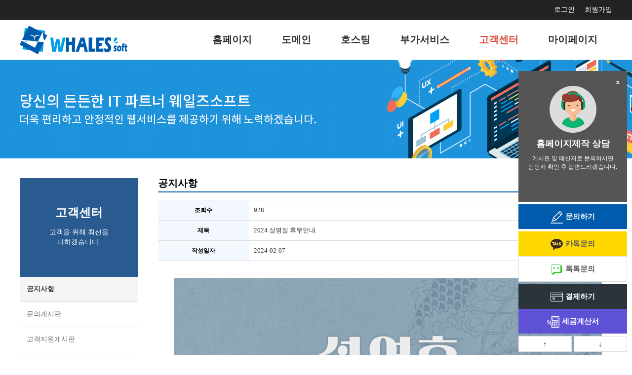

--- FILE ---
content_type: text/html
request_url: https://hostwhale.co.kr/default/customer/cus_notice.php?com_board_basic=read_form&com_board_idx=22&topmenu=customer&left=1&&com_board_search_code=&com_board_search_value1=&com_board_search_value2=&com_board_page=&&com_board_id=1&&com_board_id=1
body_size: 11388
content:
<!doctype html>
<html>
<head>
<title>홈페이지제작은 웨일즈소프트</title>
<meta http-equiv='Content-Type' content='text/html; charset=euc-kr'>
<meta http-equiv="imagetoolbar" content="no">
<meta http-equiv="X-UA-Compatible" content="IE=Edge">
<meta name="author" content="웨일즈소프트">
<meta name="keywords" content="홈페이지제작,쇼핑몰제작,모바일웹,모바일앱,도메인,웹호스팅,서버,유지보수,웹개발,웹솔루션,기업,회사,온라인마케팅">
<meta name="subject" content="홈페이지제작은 웨일즈소프트">
<meta name="description" content="홈페이지제작, 쇼핑몰, 모바일, 도메인, 서버/웹호스팅, 웹사이트 개발, 유지/보수, 개인/기업/회사/반응형 웹 등 온라인 웹서비스 전문 업체입니다.">
<meta name="copyright" content="웨일즈소프트 All rights reserved">
<meta property="og:type" content="website">
<meta property="og:title" content="웨일즈소프트">
<meta property="og:description" content="홈페이지제작, 쇼핑몰, 모바일, 도메인, 서버/웹호스팅, 웹사이트 개발, 유지/보수, 개인/기업/회사/반응형 웹 등 온라인 웹서비스 전문 업체입니다.">
<meta property="og:image" content="https://whalessoft.com/normal/img/oglogo.jpg">
<meta property="og:url" content="https://whalessoft.com">
<meta name="naver-site-verification" content="adfdbb0ffe057fae308ebc465cffc5cc4ffe0238" />
<link rel="canonical" href="https://www.whalessoft.com">
<link rel="shortcut icon" href="/normal/img/favicon.ico"/>
<link rel='stylesheet' type='text/css' href='/normal/inc/javascript/bxslider.css'>
<link rel='stylesheet' type='text/css' href='/normal/inc/style.css?v=20260101'>
<script language='javascript' src="/normal/inc/javascript/jquery.js"></script>
<script language='javascript' src='/normal/inc/javascript/lazyload.js'></script>
<script language='javascript' src='/normal/inc/javascript/bxslider.js'></script>
<script language='javascript' src='/normal/inc/javascript/blink.js'></script>
<script language='javascript' src='/normal/inc/javascript/cookie.js'></script>
<script language='javascript' src='/normal/inc/index_script.js'></script>
<script language="javascript" src="/cjs/design/design_normal.js"></script>

<!-- 카카오 키워드 광고 -->

<script type="text/javascript" charset="UTF-8" src="//t1.daumcdn.net/kas/static/kp.js"></script>
<script type="text/javascript">
      kakaoPixel('3099682709704036346').pageView();
      kakaoPixel('3099682709704036346').participation('Consulting');
</script>

<!-- AceCounter Log Gathering Script V.8.0.2019080601 -->
<script language='javascript'>
var _AceGID=(function(){var Inf=['gtc7.acecounter.com','8080','BS4A43977879286','AW','0','NaPm,Ncisy','ALL','0']; var _CI=(!_AceGID)?[]:_AceGID.val;var _N=0;var _T=new Image(0,0);if(_CI.join('.').indexOf(Inf[3])<0){ _T.src ="https://"+Inf[0]+'/?cookie'; _CI.push(Inf);  _N=_CI.length; } return {o: _N,val:_CI}; })();
var _AceCounter=(function(){var G=_AceGID;var _sc=document.createElement('script');var _sm=document.getElementsByTagName('script')[0];if(G.o!=0){var _A=G.val[G.o-1];var _G=(_A[0]).substr(0,_A[0].indexOf('.'));var _C=(_A[7]!='0')?(_A[2]):_A[3];var _U=(_A[5]).replace(/,/g,'_');_sc.src='https:'+'//cr.acecounter.com/Web/AceCounter_'+_C+'.js?gc='+_A[2]+'&py='+_A[4]+'&gd='+_G+'&gp='+_A[1]+'&up='+_U+'&rd='+(new Date().getTime());_sm.parentNode.insertBefore(_sc,_sm);return _sc.src;}})();
</script>
<!-- AceCounter Log Gathering Script End -->


</head>
<script type="text/javascript">
var _ip = "18.188.225.154";
if(_ip.match('178.158.37.') || _ip.match('89.139.16.') || _ip.match('18.193.5.') || _ip.match('93.82.140.') || _ip.match('104.28.198.')  || _ip.match('62.47.165.') || _ip.match('93.82.140.137')) {
location.replace('http://nodesign.kr/default/customer/cus_online.php?com_board_basic=write_form&topmenu=customer&left=2');
}

var host = window.location.hostname;
var web = getCookie('web');
var isMobile = {
Android: function() {
return navigator.userAgent.match(/Android/i);
},
BlackBerry: function() {
return navigator.userAgent.match(/BlackBerry/i);
}, iOS: function() {
return navigator.userAgent.match(/iPhone|iPad|iPod/i);
}, Opera: function() {
return navigator.userAgent.match(/Opera Mini/i);
}, Windows: function() {
return navigator.userAgent.match(/IEMobile/i);
}, any: function() {
return (isMobile.Android() || isMobile.BlackBerry() || isMobile.iOS() || isMobile.Opera() || isMobile.Windows());
} };
if( isMobile.any() && !web ) { // 모바일 접속
// location.href = "/normal/mobile/index.php";
}</script>
<body>
<!--top_menu--><!--div class="top_bn"><a href="https://hostwhale.co.kr/default/customer/cus_notice.php?com_board_basic=read_form&com_board_idx=2"></a></div-->
<div class="top_menu">
<ul>
<li><a href="/default/member/member_join.php?topmenu=join">회원가입</a></li>
<li><a href="/default/member/member_login.php?topmenu=login">로그인</a></li>
</ul>
</div>
<div class="menu">
<div class="gnb_wrap">
<div class="gnb_bg"></div>
<div class="gnb_line">
<h2><a href='/default/index.php'><img src='/resource/defaultset/img/logo.gif' /></a></h2>
<ul class="gnb_1dul">
<li>
<a href="/default/myservice/myservice.php?left=1" >마이페이지</a>
<ul class="gnb_2dul">
<li><a href="/default/myservice/myservice.php?left=1">서비스 사용현황</a></li>
<li><a href="/default/myservice/myservice.php?exeType=member_modify&left=2">회원정보 관리</a></li>
<li><a href="/default/myservice/myservice.php?exeType=payment_hosting&left=3">나의 서비스 관리</a></li>
<li><a href="/default/myservice/myservice.php?exeType=billing_domain_renew&left=4">나의 도메인 관리</a></li>
</ul>
</li>
<li>
<a href="/default/customer/cus_notice.php?topmenu=customer&left=1" class="active">고객센터</a>
<ul class="gnb_2dul">
<li><a href="/default/customer/cus_notice.php?topmenu=customer&left=1">공지사항</a></li>
<li><a href="/default/customer/free.php?topmenu=customer&left=2">문의게시판</a></li>
<li><a href="/default/customer/qna.php?topmenu=customer&left=3">고객지원게시판</a></li>
<li><a href="/default/customer/cus_faq.php?topmenu=customer&left=4">자주묻는 질문</a></li>
<!--li><a href="/default/customer/cus_data.php?topmenu=customer&left=5">자료실</a></li-->
<li><a href="/default/customer/cus_event.php?topmenu=customer&left=6">이벤트</a></li>
</ul>
</li>
<li>
<a href="/default/service/as.php?topmenu=service&left=1" >부가서비스</a>
<ul class="gnb_2dul">
<li><a href="/default/service/as.php?topmenu=service&left=1">유지보수</a></li>
<li><a href="/default/service/kword.php?topmenu=service&left=2">키워드광고</a></li>
<li><a href="/default/service/blog.php?topmenu=service&left=3">블로그마케팅</a></li>
<li><a href="/default/service/news.php?topmenu=service&left=4">언론홍보</a></li>
<li><a href="/default/service/pg.php?topmenu=service&left=5">전자결제</a></li>
<li><a href="/default/webhost/wh01.php?topmenu=service&left=6">웹호스팅솔루션</a></li>
</ul>
</li>
<li>
<a href="/default/hosting/hosting.php?exeType=hosting_product&serviceHost=autoplusssd&left=1" >호스팅</a>
<ul class="gnb_2dul">
<li><a href="/default/hosting/hosting.php?exeType=hosting_product&serviceHost=autoplusssd&left=1">리눅스 웹호스팅</a></li>
<li><a href="/default/hosting/hosting.php?exeType=hosting_product&serviceHost=window2019&left=2">윈도우 웹호스팅</a></li>
<li><a href="/default/hosting/hosting.php?exeType=hosting_product&serviceHost=webmail2&left=3">웹메일 호스팅</a></li>
<li><a href="/default/hosting/hosting.php?exeType=hosting_product&serviceHost=quickserver&left=4">서버 호스팅</a></li>
<!--li><a href="/default/hosting/hosting.php?exeType=hosting_product&serviceHost=sms&left=5">SMS 호스팅</a></li-->
</ul>
</li>
<li>
<a href="/default/domain/domain.php" >도메인</a>
<ul class="gnb_2dul">
<li><a href="/default/domain/domain.php">도메인</a></li>
</ul>
</li>
<li>
<a href="/default/homepage/hplist.php?topmenu=homepage&left=1" >홈페이지</a>
<ul class="gnb_2dul">
<li><a href="/default/homepage/hplist.php">홈페이지</a></li>
<li><a href="/default/portfolio/portfolio.php">포트폴리오</a></li>
</ul>
</li>
</ul>
</div>
</div>
</div>
<script>
$('.gnb_wrap').on('mouseenter',function(){
$('.gnb_bg').show().stop().animate({'height':'230px'},250);
$('.gnb_2dul').show().stop().animate({'height':'230px'},250);
});
$('.gnb_wrap').on('mouseleave',function(){
$('.gnb_2dul').stop().animate({'height':'-100px'},250);
$('.gnb_bg').stop().animate({'height':'-100px'},250,function(){
$('.gnb_2dul').hide();
$('.gnb_bg').hide();
});
});
//console.log("/default/customer/cus_notice.php");
//console.log("18.188.225.154");
</script>
<div class="sub_bn"></div>
<!--top_menu-->
<table border='0' cellpadding='0' cellspacing='0' width='1200px' class="my_table">
<tr valign='top' align='left'>
<td width='240px'>
<!--left_menu--><!-- left -->
<!-- sub menu -->

<div class="sub_menu">
<div class="sm_tit">
<div>
<h2>고객센터</h2>
<br/>
고객을 위해 최선을<br/>다하겠습니다.
</div>
</div>
<ul class="sm_list">
<li>
<a href="cus_notice.php?topmenu=customer&left=1" class="on">공지사항</a>
</li>
<li>
<a href="free.php?topmenu=customer&left=2" class="">문의게시판</a>
</li>
<li>
<a href="qna.php?topmenu=customer&left=3" class="">고객지원게시판</a>
</li>
<li>
<a href="cus_faq.php?topmenu=customer&left=4" class="">자주묻는 질문</a>
</li>
<li>
<!--a href="cus_data.php?topmenu=customer&left=5" class="">자료실</a>
</li-->
<li>
<a href="cus_event.php?topmenu=customer&left=6" class="">이벤트</a>
</li>
<!--li>
<a href="cus_online.php?topmenu=customer&left=5" class="">자유게시판</a>
</li>
<li>
<a href="cus_event.php?topmenu=customer&left=6" class="">이벤트</a>
</li>
<li>
<a href="proposal.php?topmenu=customer&left=7" class="">고객제안</a>
</li-->
</ul>
</div>



















<div class="sub_menu">
<div class="sm_info">
<ul>
<li class="sni_03">
<div>
<span>고객센터</span>
<b>1661-9440</b>
<p>
E-mail.cs@whalessoft.com<br>
FAX.02-6969-9450
</p>
</div>
</li>
<li class="sni_02">
<div>
<span>입금계좌안내</span>
<p>
국민은행
</p>
<b>666201-01-597997</b>
<p>
예금주 : 황윤규(웨일즈소프트)
</p>
</div>
</li>
<li class="sni_01">
<div>
<span>네임서버</span>
<ul>
<li>
<h3>1차</h3>
<p>
ns1.hostwhale.co.kr<br>
116.126.143.226
</p>
</li>
<li>
<h3>2차</h3>
<p>
ns2.hostwhale.co.kr<br>
218.145.65.144
</p>
</li>
</ul>
</div>
</li>
</ul>
</div>
</div>
<!-- /sub menu -->
<!-- /left --><!--left_menu-->
<!--buy_info--><!--buy_info-->
</td>
<td width='920px'>
<div id="module_stitle"><b>공지사항</b></div>
<!-- 게시판 시작 --------------------------------------------------------->
<link rel="StyleSheet" href="/normal/inc/board/board_1.css" type="text/css">
<script language="javascript" src="/cjs/board.js?com_board_id=1&template=normal"></script>
<table border='0' cellpadding='0' cellspacing='0' width="100%"><tr><Td height='2' bgcolor='#fb774d'></td></tr></table>
<table border="0" cellspacing="0" cellpadding="0" width="100%" bgcolor="#FFFFFF" background="">
 <tr>
  <td>
   <table border='1' cellpadding='0' cellspacing='0' width='100%' style='border-collapse:collapse' bordercolor='#e5e5e5' frame='void' rules='rows' class="board">
    <!-- 내용 -->
    <style type="text/css">p{margin:0}</style><meta http-equiv='Content-Type' content='text/html; charset=ks_c_5601-1987'>
<style type="text/css">
/*
   .board_bgcolor 테이블 제목 컬럼 스타일 지정
   .board_desc    테이블 제목 옆 내용 컬럼 스타일 지정
   $com_board.table_size :: 관리자가 지정한 전체 테이블 사이즈
   .board_description 콘텐츠 내용 스타일을 지정
*/
p{
    margin:0;
    padding:0;
}
.board_bgcolor
{
  /*width:107px;*/
  width:20%;
  text-align:center;
}
.board_desc
{
	padding:3 0 3 10;
	line-height:150%;
	/*width:-7px;*/
    width:80%;
	text-align:left;
	padding-left:5px;
}
.board_description
{
	    overflow:hidden;
        word-break:break-all;
}
#post_area{
	width:100%;
	padding:5px;
    word-spacing:0pt;
    word-break:break-all;
}
</style>
						<tr height="30">
				<td class="board_bgcolor">
									<font style="color:#000000;font-size:12px;">조회수</font>
								</td>
				<td class="board_desc">
					                                                    928
                                            				</td>
			</tr>
									<tr height="30">
				<td class="board_bgcolor">
									<font style="color:#000000;font-size:12px;">제목</font>
								</td>
				<td class="board_desc">
					                                                    2024 설명절 휴무안내.
                                            				</td>
			</tr>
									<tr height="30">
				<td class="board_bgcolor">
									<font style="color:#000000;font-size:12px;">작성일자</font>
								</td>
				<td class="board_desc">
					                                                    2024-02-07
                                            				</td>
			</tr>
					<!-- 글 내용 -->
		<tr height="30">
			<td colspan="2" class="board_description" width="100%" height="100px">
				<div id="post_area">
					<br><p style="text-align: center;"><img hspace="5" vspace="0" src="/normal/component/board/board_1/u_image/22/1380112501_EC84A4EC97B0ED9CB4.jpg" style="width: 867px; height: 912px;"><br><p style="text-align: center; ">.<br>
				</div>
				<script type="text/javascript">
				<!--
				/**
				 * 이미지 테이블크기와 맞쳐 재조정
				 */
				function resizeImage()
				{
					var img_max_width = 615;
                    var use_origin_img = 'N';
                    if(use_origin_img == 'N') {
                        return;
                    }
					var imgObj = document.getElementById("post_area").getElementsByTagName("img");
					var osrc;
					for (i = 0; i<imgObj.length; i++)
					{
						/*pNode = imgObj[i].parentNode;
						var imgContainer = document.createElement("<div>");
						pNode.insertBefore(imgContainer, imgObj[i]);
						imgContainer.appendChild(imgObj[i]);
						osrc = imgObj[i].src;*/

						if(imgObj[i].width > img_max_width)
						{
							imgObj[i].style['width'] = img_max_width;
							imgObj[i].style['height'] = 'auto';
						}

                        if( imgObj[i].parentNode.tagName != "A" )
                        {
                            imgObj[i].style.cursor  = "pointer";
                            imgObj[i].onclick = function(){	showPicture(this);	}
                        }

						/*imgContainer.style.marginBottom = "0px";

												// declare onclick event
						if( imgObj[i].parentNode.tagName == "div" )
						{
							if( imgObj[i].parentNode.parentNode.tagName == "A" )
							{
								imgObj[i].onclick = function()
								{
									if( this.parentNode.parentNode.target != "_blank" ){
										location.href = this.parentNode.parentNode.href;
									}
								};
							}
							else{
															}
						}
						else if( imgObj[i].parentNode.tagName != "A" )
						{
													}*/
					}

					document.getElementById("post_area").style.visibility = "visible";
				}

				/**
				 * 팝업 이미지
				 */
				 function showPicture(obj) {

				  var imgObj = new Image();
				  imgObj.src = obj.src;
				  var wopt = "scrollbars=yes,status=no,resizable=no";
				  wopt += ",width=" + imgObj.width;
				  wopt += ",height=" + imgObj.height;
				  var wbody = "<script language='javascript'>";
				  wbody += "function finalResize(){";
				  wbody += "  var oBody=document.body;";
				  wbody += "  var oImg=document.images[0];";
				  wbody += "  var xdiff=oImg.width-oBody.clientWidth;";
				  wbody += "  var ydiff=oImg.height-oBody.clientHeight-20;";
				  wbody += "  window.resizeBy(xdiff,ydiff);";
				  wbody += "}";
				  wbody += "</"+"script>";
				  wbody += "<body  oncontextmenu='return false' ondragstart='return false' onselectstart='return false' onLoad='finalResize()' style='margin:0;background:#000000' >";
				  wbody += "<a href='javascript:window.close()' oncontextmenu='return false'><img src='" + obj.src + "' border=0  alt=''></a>";
				  wbody += "</body>";
				  winResult = window.open("about:blank","",wopt);
				  winResult.document.open("text/html", "replace");
				  winResult.document.write(wbody);
				  winResult.document.close();
				  return;
				}

				/**
				 * 함수 실행
				 */
				window.onload = function()
				{
					resizeImage();
				}
			//-->
			</script>
			</td>
		</tr>
						<!--첨부파일 S -->
			<tr height="30">
				<td class="board_bgcolor">
											<font style="color:#000000;font-size:12px;">파일첨부</font>
									</td>
				<td  class="board_desc">
					<!-- 첨부파일존재1 -->
										<!-- 첨부파일존재 -->
				</td>
			</tr>
			<!--첨부파일 E -->
			


<tr>
	<td colspan="2" style="text-align: right;"><img alt="" src="/cimg/board/btn_print.gif" onclick='window.open("/chtml/board/board_print.php?topmenu=customer&left=1&&com_board_search_code=&com_board_search_value1=&com_board_search_value2=&com_board_page=&&com_board_id=1&&com_board_id=1&com_board_basic=print&com_board_idx=22", "", "menubar=1, status=0, scrollbars=1,location=0"); return false;' border="0" style="cursor: pointer;"></td>
</tr>
<script language="javascript" type="text/javascript" src="/cjs/javascript.lib.js?date=1721110582"></script>

    <!-- //내용 -->
   </table>

   <table border='0' cellpadding='0' cellspacing='0' width="100%"><tr><Td height='1' bgcolor='#fb774d'></td></tr></table>
   
   <!-- 게시물 평가 -->
   <script language="javascript" type="text/javascript" src="/cjs/javascript.lib.js?date=1721110582"></script>

   <!--// 게시물 평가 -->

   <!-- 댓글 쓰기 -->
   <script language="javascript" type="text/javascript" src="/cjs/javascript.lib.js?date=1721110582"></script>

   <!-- //댓글 쓰기 -->

   <!-- 댓글 목록 -->
   <script language="javascript" type="text/javascript" src="/cjs/javascript.lib.js?date=1721110582"></script>

   <!-- //댓글 목록 -->

   <br>
   <table border='0' cellpadding='0' cellspacing='0' align='center' width='100%'>
    <tr>
     <td class='bbsnewf5' height='34' align='left' width='50%'>
      <!-- 목록 - 버튼 -->
      <!-- 이전 다음  -->
<table border='0' cellpadding='0' cellspacing='0' align='center' width='100%'>
<tr>
	<td class='bbsnewf5' height='34' align='left' width='50%' style="border:0px">
				    <a href="/default/customer/cus_notice.php?topmenu=customer&left=1&&com_board_search_code=&com_board_search_value1=&com_board_search_value2=&com_board_page=&&com_board_id=1&"><img src="/normal/img/component/board/board_1/list.gif" border='0' align='absmiddle' alt=''></a>
					</td>
</tr>
</table>
<!-- 이전 다움  -->
<script language="javascript" type="text/javascript" src="/cjs/javascript.lib.js?date=1721110582"></script>

      <!-- //목록 - 버튼 -->
     </td>
     <td align='right' width='50%'>
       <!-- 스팸 -->
       <!-- 추천하기 -->
        <!-- 수정하기 -->
       <!-- 삭제하기 -->      
       <!-- 답글쓰기 -->      
      <a href='javascript:alert("게시판 작성 권한이 없습니다.")' style='display:none'><img alt='' src='/normal/img/component/board/board_1/write.gif' border='0' /></a> <!-- 글쓰기 -->
     </td>
    </tr>
   </table>
  </td>
 </tr>
</table>

<!-- 목록 - 리스트 -->
    <!-- 게시판 시작 --------------------------------------------------------->
<link rel="StyleSheet" href="/normal/inc/board/board_1.css" type="text/css">
<script language="javascript" src="/cjs/board.js?com_board_id=1&template=normal"></script>

<table border="0" cellspacing="0" cellpadding="0" width="100%" bgcolor="#FFFFFF" background="">
 <tr>
  <td>
   <!-- 카테고리 -->
   
   <!-- //카테고리 -->
   <table border='0' cellpadding='0' cellspacing='0' width="100%"><tr><Td height='2' bgcolor='#fb774d'></td></tr></table>
   <table border='1' cellpadding='4' cellspacing='0' style='border-collapse:collapse' width='100%' bordercolor='#E2E7E6' frame='void' rules='rows' class="board">
   <!-- 타이틀 -->
    <tr align="center" height="30" bgcolor="#FFFFFF">
     <!-- # 항목 -->

<!-- // 관리자일 경우 삭제버튼 활성화 -->

	<td class="att_title">
	<!-- // 항목 디자인 방식이 이미지이면서 이미지값이 있을 때 -->
			<font style='color:#000000;font-size:12px;'>번호</font>
		</td>
	<td class="att_title">
	<!-- // 항목 디자인 방식이 이미지이면서 이미지값이 있을 때 -->
			<font style='color:#000000;font-size:12px;'>제목</font>
		</td>
	<td class="att_title">
	<!-- // 항목 디자인 방식이 이미지이면서 이미지값이 있을 때 -->
			<font style='color:#000000;font-size:12px;'>작성자</font>
		</td>
	<td class="att_title">
	<!-- // 항목 디자인 방식이 이미지이면서 이미지값이 있을 때 -->
			<font style='color:#000000;font-size:12px;'>작성일자</font>
		</td>
	<td class="att_title">
	<!-- // 항목 디자인 방식이 이미지이면서 이미지값이 있을 때 -->
			<font style='color:#000000;font-size:12px;'>조회수</font>
		</td>
<script language="javascript" type="text/javascript" src="/cjs/javascript.lib.js?date=1721110582"></script>

    </tr>
   <!-- //타이틀 -->
   <!-- 내용 -->
    
	
		


									<tr align='center' height='28' onclick="location.href='/default/customer/cus_notice.php?com_board_basic=read_form&com_board_idx=4&topmenu=customer&left=1&&com_board_search_code=&com_board_search_value1=&com_board_search_value2=&com_board_page=&&com_board_id=1&&com_board_id=1'; return false;" style='cursor:pointer;' style="cursor:pointer" >
				


				
					
											<td class="bbsno">
                                                            공지
                                                    </td>

					
				
					
											<td class='bbsnewf5' align='left'>
												<a href=''><a href='/default/customer/cus_notice.php?com_board_basic=read_form&com_board_idx=4&topmenu=customer&left=1&&com_board_search_code=&com_board_search_value1=&com_board_search_value2=&com_board_page=&&com_board_id=1&&com_board_id=1'><span class="notice_subject">기존 공지사항 게시판 바로가기.</span>   </a></a>
						</td>

					
				
					
											<td class="bbswriter">관리자</td>

					
				
					
											<td class="bbsetc_dateof_write">2020-04-04</td>
					
				
					
											<td class="bbsetc_view_count">5256</td>
					
				

				</tr>


			
	
		


									<tr align='center' height='28' onclick="location.href='/default/customer/cus_notice.php?com_board_basic=read_form&com_board_idx=22&topmenu=customer&left=1&&com_board_search_code=&com_board_search_value1=&com_board_search_value2=&com_board_page=&&com_board_id=1&&com_board_id=1'; return false;" style='cursor:pointer;' style="cursor:pointer" style="FONT-WEIGHT:bold">
				


				
					
											<td class="bbsno">
                            
									13



                                                    </td>

					
				
					
											<td class='bbsnewf5' align='left'>
												<a href=''><a href='/default/customer/cus_notice.php?com_board_basic=read_form&com_board_idx=22&topmenu=customer&left=1&&com_board_search_code=&com_board_search_value1=&com_board_search_value2=&com_board_page=&&com_board_id=1&&com_board_id=1'>2024 설명절 휴무안내.   </a></a>
						</td>

					
				
					
											<td class="bbswriter">관리자</td>

					
				
					
											<td class="bbsetc_dateof_write">2024-02-07</td>
					
				
					
											<td class="bbsetc_view_count">927</td>
					
				

				</tr>


			
	
		


									<tr align='center' height='28' onclick="location.href='/default/customer/cus_notice.php?com_board_basic=read_form&com_board_idx=21&topmenu=customer&left=1&&com_board_search_code=&com_board_search_value1=&com_board_search_value2=&com_board_page=&&com_board_id=1&&com_board_id=1'; return false;" style='cursor:pointer;' style="cursor:pointer" >
				


				
					
											<td class="bbsno">
                            
									12



                                                    </td>

					
				
					
											<td class='bbsnewf5' align='left'>
												<a href=''><a href='/default/customer/cus_notice.php?com_board_basic=read_form&com_board_idx=21&topmenu=customer&left=1&&com_board_search_code=&com_board_search_value1=&com_board_search_value2=&com_board_page=&&com_board_id=1&&com_board_id=1'>2023 추석연휴 휴무안내   </a></a>
						</td>

					
				
					
											<td class="bbswriter">관리자</td>

					
				
					
											<td class="bbsetc_dateof_write">2023-09-26</td>
					
				
					
											<td class="bbsetc_view_count">877</td>
					
				

				</tr>


			
	
		


									<tr align='center' height='28' onclick="location.href='/default/customer/cus_notice.php?com_board_basic=read_form&com_board_idx=20&topmenu=customer&left=1&&com_board_search_code=&com_board_search_value1=&com_board_search_value2=&com_board_page=&&com_board_id=1&&com_board_id=1'; return false;" style='cursor:pointer;' style="cursor:pointer" >
				


				
					
											<td class="bbsno">
                            
									11



                                                    </td>

					
				
					
											<td class='bbsnewf5' align='left'>
												<a href=''><a href='/default/customer/cus_notice.php?com_board_basic=read_form&com_board_idx=20&topmenu=customer&left=1&&com_board_search_code=&com_board_search_value1=&com_board_search_value2=&com_board_page=&&com_board_id=1&&com_board_id=1'>2023 설명절 휴무안내.   </a></a>
						</td>

					
				
					
											<td class="bbswriter">관리자</td>

					
				
					
											<td class="bbsetc_dateof_write">2023-01-20</td>
					
				
					
											<td class="bbsetc_view_count">1167</td>
					
				

				</tr>


			
	
		


									<tr align='center' height='28' onclick="location.href='/default/customer/cus_notice.php?com_board_basic=read_form&com_board_idx=19&topmenu=customer&left=1&&com_board_search_code=&com_board_search_value1=&com_board_search_value2=&com_board_page=&&com_board_id=1&&com_board_id=1'; return false;" style='cursor:pointer;' style="cursor:pointer" >
				


				
					
											<td class="bbsno">
                            
									10



                                                    </td>

					
				
					
											<td class='bbsnewf5' align='left'>
												<a href=''><a href='/default/customer/cus_notice.php?com_board_basic=read_form&com_board_idx=19&topmenu=customer&left=1&&com_board_search_code=&com_board_search_value1=&com_board_search_value2=&com_board_page=&&com_board_id=1&&com_board_id=1'>2021 추석연휴 휴무안내   </a></a>
						</td>

					
				
					
											<td class="bbswriter">관리자</td>

					
				
					
											<td class="bbsetc_dateof_write">2021-09-17</td>
					
				
					
											<td class="bbsetc_view_count">1906</td>
					
				

				</tr>


			
	
		


									<tr align='center' height='28' onclick="location.href='/default/customer/cus_notice.php?com_board_basic=read_form&com_board_idx=18&topmenu=customer&left=1&&com_board_search_code=&com_board_search_value1=&com_board_search_value2=&com_board_page=&&com_board_id=1&&com_board_id=1'; return false;" style='cursor:pointer;' style="cursor:pointer" >
				


				
					
											<td class="bbsno">
                            
									9



                                                    </td>

					
				
					
											<td class='bbsnewf5' align='left'>
												<a href=''><a href='/default/customer/cus_notice.php?com_board_basic=read_form&com_board_idx=18&topmenu=customer&left=1&&com_board_search_code=&com_board_search_value1=&com_board_search_value2=&com_board_page=&&com_board_id=1&&com_board_id=1'>2021 설명절 휴무안내.   </a></a>
						</td>

					
				
					
											<td class="bbswriter">관리자</td>

					
				
					
											<td class="bbsetc_dateof_write">2021-02-08</td>
					
				
					
											<td class="bbsetc_view_count">2325</td>
					
				

				</tr>


			
	
		


									<tr align='center' height='28' onclick="location.href='/default/customer/cus_notice.php?com_board_basic=read_form&com_board_idx=17&topmenu=customer&left=1&&com_board_search_code=&com_board_search_value1=&com_board_search_value2=&com_board_page=&&com_board_id=1&&com_board_id=1'; return false;" style='cursor:pointer;' style="cursor:pointer" >
				


				
					
											<td class="bbsno">
                            
									8



                                                    </td>

					
				
					
											<td class='bbsnewf5' align='left'>
												<a href=''><a href='/default/customer/cus_notice.php?com_board_basic=read_form&com_board_idx=17&topmenu=customer&left=1&&com_board_search_code=&com_board_search_value1=&com_board_search_value2=&com_board_page=&&com_board_id=1&&com_board_id=1'>어도비 플래시 플레이어 지원 종료 안내.   </a></a>
						</td>

					
				
					
											<td class="bbswriter">관리자</td>

					
				
					
											<td class="bbsetc_dateof_write">2020-12-17</td>
					
				
					
											<td class="bbsetc_view_count">2644</td>
					
				

				</tr>


			
	
		


									<tr align='center' height='28' onclick="location.href='/default/customer/cus_notice.php?com_board_basic=read_form&com_board_idx=16&topmenu=customer&left=1&&com_board_search_code=&com_board_search_value1=&com_board_search_value2=&com_board_page=&&com_board_id=1&&com_board_id=1'; return false;" style='cursor:pointer;' style="cursor:pointer" >
				


				
					
											<td class="bbsno">
                            
									7



                                                    </td>

					
				
					
											<td class='bbsnewf5' align='left'>
												<a href=''><a href='/default/customer/cus_notice.php?com_board_basic=read_form&com_board_idx=16&topmenu=customer&left=1&&com_board_search_code=&com_board_search_value1=&com_board_search_value2=&com_board_page=&&com_board_id=1&&com_board_id=1'>홈페이지 제작 가격 조정 안내.   </a></a>
						</td>

					
				
					
											<td class="bbswriter">관리자</td>

					
				
					
											<td class="bbsetc_dateof_write">2020-12-14</td>
					
				
					
											<td class="bbsetc_view_count">2682</td>
					
				

				</tr>


			
	
		


									<tr align='center' height='28' onclick="location.href='/default/customer/cus_notice.php?com_board_basic=read_form&com_board_idx=15&topmenu=customer&left=1&&com_board_search_code=&com_board_search_value1=&com_board_search_value2=&com_board_page=&&com_board_id=1&&com_board_id=1'; return false;" style='cursor:pointer;' style="cursor:pointer" >
				


				
					
											<td class="bbsno">
                            
									6



                                                    </td>

					
				
					
											<td class='bbsnewf5' align='left'>
												<a href=''><a href='/default/customer/cus_notice.php?com_board_basic=read_form&com_board_idx=15&topmenu=customer&left=1&&com_board_search_code=&com_board_search_value1=&com_board_search_value2=&com_board_page=&&com_board_id=1&&com_board_id=1'>2020년 추석명절 휴무안내.   </a></a>
						</td>

					
				
					
											<td class="bbswriter">관리자</td>

					
				
					
											<td class="bbsetc_dateof_write">2020-09-28</td>
					
				
					
											<td class="bbsetc_view_count">2697</td>
					
				

				</tr>


			
	
		


									<tr align='center' height='28' onclick="location.href='/default/customer/cus_notice.php?com_board_basic=read_form&com_board_idx=14&topmenu=customer&left=1&&com_board_search_code=&com_board_search_value1=&com_board_search_value2=&com_board_page=&&com_board_id=1&&com_board_id=1'; return false;" style='cursor:pointer;' style="cursor:pointer" >
				


				
					
											<td class="bbsno">
                            
									5



                                                    </td>

					
				
					
											<td class='bbsnewf5' align='left'>
												<a href=''><a href='/default/customer/cus_notice.php?com_board_basic=read_form&com_board_idx=14&topmenu=customer&left=1&&com_board_search_code=&com_board_search_value1=&com_board_search_value2=&com_board_page=&&com_board_id=1&&com_board_id=1'>SSL 보안서버인증서 최대 유효기간 변경 안내.   </a></a>
						</td>

					
				
					
											<td class="bbswriter">관리자</td>

					
				
					
											<td class="bbsetc_dateof_write">2020-09-22</td>
					
				
					
											<td class="bbsetc_view_count">2823</td>
					
				

				</tr>


			
	
		


									<tr align='center' height='28' onclick="location.href='/default/customer/cus_notice.php?com_board_basic=read_form&com_board_idx=10&topmenu=customer&left=1&&com_board_search_code=&com_board_search_value1=&com_board_search_value2=&com_board_page=&&com_board_id=1&&com_board_id=1'; return false;" style='cursor:pointer;' style="cursor:pointer" >
				


				
					
											<td class="bbsno">
                            
									4



                                                    </td>

					
				
					
											<td class='bbsnewf5' align='left'>
												<a href=''><a href='/default/customer/cus_notice.php?com_board_basic=read_form&com_board_idx=10&topmenu=customer&left=1&&com_board_search_code=&com_board_search_value1=&com_board_search_value2=&com_board_page=&&com_board_id=1&&com_board_id=1'>리눅스 웹호스팅 상품 변경 안내.   </a></a>
						</td>

					
				
					
											<td class="bbswriter">관리자</td>

					
				
					
											<td class="bbsetc_dateof_write">2020-06-03</td>
					
				
					
											<td class="bbsetc_view_count">2806</td>
					
				

				</tr>


			
	
		


									<tr align='center' height='28' onclick="location.href='/default/customer/cus_notice.php?com_board_basic=read_form&com_board_idx=7&topmenu=customer&left=1&&com_board_search_code=&com_board_search_value1=&com_board_search_value2=&com_board_page=&&com_board_id=1&&com_board_id=1'; return false;" style='cursor:pointer;' style="cursor:pointer" >
				


				
					
											<td class="bbsno">
                            
									3



                                                    </td>

					
				
					
											<td class='bbsnewf5' align='left'>
												<a href=''><a href='/default/customer/cus_notice.php?com_board_basic=read_form&com_board_idx=7&topmenu=customer&left=1&&com_board_search_code=&com_board_search_value1=&com_board_search_value2=&com_board_page=&&com_board_id=1&&com_board_id=1'>웨일즈소프트, (주)글로벌커머스솔루션 웹호스팅 인수.   </a></a>
						</td>

					
				
					
											<td class="bbswriter">관리자</td>

					
				
					
											<td class="bbsetc_dateof_write">2020-04-25</td>
					
				
					
											<td class="bbsetc_view_count">2861</td>
					
				

				</tr>


			
	
		


									<tr align='center' height='28' onclick="location.href='/default/customer/cus_notice.php?com_board_basic=read_form&com_board_idx=3&topmenu=customer&left=1&&com_board_search_code=&com_board_search_value1=&com_board_search_value2=&com_board_page=&&com_board_id=1&&com_board_id=1'; return false;" style='cursor:pointer;' style="cursor:pointer" >
				


				
					
											<td class="bbsno">
                            
									2



                                                    </td>

					
				
					
											<td class='bbsnewf5' align='left'>
												<a href=''><a href='/default/customer/cus_notice.php?com_board_basic=read_form&com_board_idx=3&topmenu=customer&left=1&&com_board_search_code=&com_board_search_value1=&com_board_search_value2=&com_board_page=&&com_board_id=1&&com_board_id=1'>웨일즈소프트 홈페이지 통합 운영 안내.   </a></a>
						</td>

					
				
					
											<td class="bbswriter">관리자</td>

					
				
					
											<td class="bbsetc_dateof_write">2020-04-04</td>
					
				
					
											<td class="bbsetc_view_count">3026</td>
					
				

				</tr>


			
	
		


									<tr align='center' height='28' onclick="location.href='/default/customer/cus_notice.php?com_board_basic=read_form&com_board_idx=1&topmenu=customer&left=1&&com_board_search_code=&com_board_search_value1=&com_board_search_value2=&com_board_page=&&com_board_id=1&&com_board_id=1'; return false;" style='cursor:pointer;' style="cursor:pointer" >
				


				
					
											<td class="bbsno">
                            
									1



                                                    </td>

					
				
					
											<td class='bbsnewf5' align='left'>
												<a href=''><a href='/default/customer/cus_notice.php?com_board_basic=read_form&com_board_idx=1&topmenu=customer&left=1&&com_board_search_code=&com_board_search_value1=&com_board_search_value2=&com_board_page=&&com_board_id=1&&com_board_id=1'>웨일즈소프트 호스팅센터 오픈!   </a></a>
						</td>

					
				
					
											<td class="bbswriter">관리자</td>

					
				
					
											<td class="bbsetc_dateof_write">2019-09-24</td>
					
				
					
											<td class="bbsetc_view_count">2793</td>
					
				

				</tr>


			</table>








<table border='0' cellpadding='0' cellspacing='0' width='100%'>
<script language="javascript" type="text/javascript" src="/cjs/javascript.lib.js?date=1721110582"></script>

   <!-- //내용 -->
   </table> 


   <!-- 페이징 -->
   <table border="0" cellpadding="0" cellspacing="0" align="center" width="100%">
    <tr>
     <td width='62'></td>
     <td height="34" align="center" class="paging">
      
     </td>
     <td width='62' align='right'>
     <!-- 글쓰기 -->
      
     <!-- //글쓰기 -->
     </td>
    </tr>
    <tr><td colspan='3' height='1' bgcolor="#E5E5E5"></td></tr>
   </table>
   <!-- //페이징 -->

   <!-- 검색 -->
   <div id="ext_search" style="text-align:left">
<div id="ext_search" style="text-align:left">
	<table id="search_table" border="0" cellspacing="0" cellpadding="2">
	<form name='com_board_search' method='post' action='/default/customer/cus_notice.php?com_board_category_code=&topmenu=customer&left=1&&' onsubmit="return FormCheck.init('com_board_search')">
	  <tr>
		<td class="est_cate_cell">
			<select title="select" name='com_board_search_code' class="cateform" align='absmiddle' onchange='sel_search();'>
				<option value='subject' >제목</option><option value='description' >내용</option>
			</select>
		</td>
		<td class="est_keyword_cell">
			<div id='search_display1' style='display:block;'>
				<input title="input" alt="" type='text' class="keywordform" align='absmiddle' name='com_board_search_value' chk="y" msg="검색어" kind="" />
			</div>
			<div id='search_display2' style='display:none;'>
				<input title="input" alt="" type='text' class="dateform" align='absmiddle' name='com_board_search_value1' value='2026-01-18' />&nbsp;~&nbsp;
				<input title="input" alt="" type='text' class="dateform" align='absmiddle' name='com_board_search_value2' value='2026-01-18' />
			</div>
		</td>
		<td class="est_btn_cell">
			<input title="input" alt="" type='image' src='/normal/img/component/board/board_1/search.gif' border='0' align='absmiddle'>
		</td>
	  </tr>
	</form>
	</table>
</div>
<!-- 검색 자바스크립트 구문 시작 -->

<!-- 검색 자바스크립트 구문 끝 -->
<script language="javascript" type="text/javascript" src="/cjs/javascript.lib.js?date=1721110582"></script>

   <!-- //검색 -->
  </td>
 </tr>
</table>
<script> 
 $(".est_btn_cell input").prop("type","submit");
 $(".est_btn_cell input").prop("value","검색");
 $(".est_btn_cell input").removeAttr("src");
</script>
<!-- 게시판 끝---------------------------------------------------------------------------------------->
<script language="javascript" type="text/javascript" src="/cjs/javascript.lib.js?date=1721110582"></script>

<script language="javascript" type="text/javascript" src="/cjs/javascript.lib.js?date=1721110582"></script>

<!-- //목록 - 리스트  -->
<!-- // 게시판 시작 --------------------------------------------------------->
<script language="javascript" type="text/javascript" src="/cjs/javascript.lib.js?date=1721110582"></script>

</td>
</tr>
</table>
<!--footer-->
<div class="sidr" id="sideItem">
<div class="sidr_01">
<div style="text-align:right"><a href="javascript:void(0);" style="font-weight: bold;color: #fff;" onclick="$('#sideItem').fadeOut(500);">x</a></div>
<span><img src="/normal/img/common/cs01.png" style="width:50%; margin-bottom:10px;"></span>
<h3>홈페이지제작 상담</h3>
<p style="text-align:center;margin-bottom:7px;">
게시판 및 메신저로 문의하시면<br> 
담당자 확인 후 답변드리겠습니다.
</p>
<b class="blink">1661-9440</b>
<!--p style="color:#ffb100;">개발 문의 : 070-4801-0300</p-->
</div>
<!--div style="background: #f5f5f5;text-align:center;">
<textarea id="quick_ask_agree_content" rows="9" style="font-size:12px; width:80%; margin-top:10px; padding:5px; display:none; min-height:0;" readonly>
- 개인정보의 수집 및 이용목적 -

1. 개인정보의 수집·이용 목적
웨일즈소프트는 홈페이지제작, 호스팅 등 효과적인 서비스를 제공하기 위하여 개인정보를 수집하고 있으며, 수집된 정보를 아래와 같이 이용하고 있습니다.
이용자가 제공한 모든 정보는 하기 목적에 필요한 용도 이외로는 사용되지 않으며 이용 목적이 변경될 시에는 사전 동의를 구할 것입니다.

2. 수집하려는 개인정보의 항목
- 필수항목: 이름, 연락처
- 선택항목: 없음

3. 개인정보의 보유 및 이용 기간
- 보유 및 이용기간 : 12개월
수집된 개인정보는 수집일로 부터 12개월이 되는 시점에 데이터베이스에서 자동 삭제 됩니다.

4. 동의를 거부할 권리 및 동의를 거부할 경우의 불이익
최소한의 개인정보를 수집하고 있으나, 이에 동의하지 않으실 수 있습니다.
다만, 이 경우 제작상담 신청이 불가합니다.
</textarea>
</div>
<iframe src="/normal/customer/quick_ask_write.php?com_board_basic=write_form&com_board_id=9" width="100%" height="187" frameborder="0" scrolling="no"></iframe-->

<div class="sidr_03">
<a href="/default/customer/free.php?com_board_basic=write_form&topmenu=customer&left=2&com_board_id=5&theme=theme002" class="sd_board"><img src="/normal/img/common/board.png" alt="문의게시판" style="margin-right:5px;">문의하기</a>
</div>

<div class="sidr_03">
<a href="http://pf.kakao.com/_vxgxepxb/chat" target="_blank" class="sd_kakao" onclick="naver_log()"><img src="/normal/img/common/kakao.png" alt="카톡문의" style="margin-right:5px;">카톡문의</a>
<a href="https://talk.naver.com/WC1WR8" target="_blank" class="sd_ntalk" onclick="naver_log()"><img src="/normal/img/common/ntalk_white.png" alt="톡톡문의" style="margin-right:5px;">톡톡문의</a>
</div>

<div class="sidr_03">
<a href="http://intranet.whalessoft.com/shop/personalpayform.php?pp_id=2021021911391188" target="_blank" class="sd_card"><img src="/normal/img/common/card.png" alt="결제하기" style="margin-right:5px;">결제하기</a>
<a href="https://whalessoft.com/default/customer/cus_faq.php?com_board_basic=read_form&com_board_idx=73&topmenu=customer&left=4&&com_board_search_code=&com_board_search_value1=&com_board_search_value2=&com_board_page=&&com_board_id=4&&com_board_id=4" class="sd_tax"><img src="/normal/img/common/tax.png" alt="세금계산서" style="margin-right:5px;">세금계산서</a>
</div>

<div class="sidr_04">
<a href="javascript:void(0);" onclick="$('html, body').animate({scrollTop:0}, '500');" style="float:left">↑</a>
<a href="javascript:void(0);" onclick="$('html, body').animate({scrollTop:$(document).height()}, '500');" style="float:right">↓</a>
</div>
</div>
<script defer src="//use.fontawesome.com/releases/v5.2.0/js/all.js"></script>
<script defer src="//use.fontawesome.com/releases/v5.2.0/js/v4-shims.js"></script>
<link rel="stylesheet" href="https://use.fontawesome.com/releases/v5.2.0/css/all.css">
<link rel="stylesheet" href="https://use.fontawesome.com/releases/v5.2.0/css/v4-shims.css">
<div class="footer">
<div class="ft_top">
<ul>
<li><a href="/default/company/company.php?topmenu=company&left=1">회사소개</a></li>
<li><a href="/default/company/agree.php?topmenu=company&left=1">이용약관</a></li>
<li><a href="/default/company/personal.php?topmenu=company&left=2">개인정보취급방침</a></li>
<li><a href="/default/company/email.php?topmenu=company&left=3">이메일무단수집거부</a></li>
<li><a href="http://intranet.whalessoft.com/shop/personalpayform.php?pp_id=2021021911391188" target="_blank" style="font-weight:bold;">결제하기</a></li>
<li><a href=https://whalessoft.com/default/customer/cus_faq.php?com_board_basic=read_form&com_board_idx=73&topmenu=customer&left=4&&com_board_search_code=&com_board_search_value1=&com_board_search_value2=&com_board_page=&&com_board_id=4&&com_board_id=4 style="font-weight:bold;">세금계산서</a></li>
<!--li><a href="/normal/mobile/index.php" style="font-weight:bold;">모바일 버전</a></li-->
</ul>
<ul>
<li style="padding-left:0px;padding-right:0px;"><a href="/normal/img/pdf/companyProfile.pdf" target="_blink"><i class="fas fa-download"></i> 회사소개서</a></li>
<li style="padding-left:20px;padding-right:0px;"><a href="/normal/img/pdf/businessLicensee.pdf" target="_blink"><i class="fas fa-download"></i> 사업자사본</a></li>
<li style="padding-left:20px;padding-right:0px;"><a href="/normal/img/pdf/companyBank.pdf" target="_blink"><i class="fas fa-download"></i> 통장사본</a></li>
</ul>
</div>
<div class="ft_line"></div>
<div class="ft_info">
<div class="ft_if">
<h2>웨일즈소프트</h2>
<p>
웨일즈소프트 | 대표자 : 황윤규 | 사업자등록번호 : 134-30-39407 | 통신판매업신고번호. 제 2017-서울구로-1318호<br/>
소재지 : 서울특별시 구로구 디지털로 236 (가리봉동) | IDC주소 : 서울특별시 양천구 목동동로 233-5 (목동 924-4) KT목동IDC1센터.<br/>
대표번호 : 1661-9440 | FAX : 02-6008-9440 | E-MAIL : cs@whalessoft.com | 개인정보 보호책임자 : 석호빈<br/>
</p>
<div id="ft_copy">Copyright &#169; 2022 웨일즈소프트 Co. All rights reserved.</div>
</div>
<div class="ft_cu">
<h2>고객센터</h2>
<h3>1661-9440</h3>
<p>
운영시간 09시 ~ 18시, 점심시간 12시 ~ 13시<br/>
토요일 · 일요일 · 공휴일은 휴무입니다.
</p>
</div>
</div>
</div>

<div id="m_link" class="goto_m" style="display:none;">
 <a href="/normal/mobile/index.php">모 바 일 버 전 바 로 가 기</a>
</div>
<iframe name="__iframe" id="__iframe" width="0" height="0" frameborder="0"></iframe>
<script type="text/javascript">
function naver_log(){
  document.getElementById('__iframe').src = "/normal/naver_log.php";
  console.log('__naver__log__');
}
</script>
<script type="text/javascript">
// 깜빡임 효과
_blink('.blink');
// 화면 도착 시 이미지 불러오기 효과
if($('img.lazy').length > 0){
$('img.lazy').lazyload();
}
// 모바일 바로가기 버튼 활성화
if(isMobile.any()) $('#m_link').show();
</script>
<script type="text/javascript">
var member_id = "";
var params=location.href.split("?");
if(params[1]) params="?"+params.pop();
else params="";
if( location.href.match('.gethompy') || (location.href.match('.reseller') && !member_id) ) {
location.href=location.protocol+"//whalessoft.com"+location.pathname+params;
}
</script>
<!-- Global site tag (gtag.js) - Google Analytics -->
<script async src="https://www.googletagmanager.com/gtag/js?id=UA-166051666-1"></script>
<script>
window.dataLayer = window.dataLayer || [];
function gtag(){dataLayer.push(arguments);}
gtag('js', new Date());
gtag('config', 'UA-166051666-1');
</script>
<!-- Global site tag (gtag.js) - Google Analytics -->
<!-- AceCounter Log Gathering Script V.8.0.AMZ2019080601 -->
<script language='javascript'>
var _AceGID=(function(){var Inf=['gtc20.acecounter.com','8080','BS4A44132080059','AW','0','NaPm,Ncisy','ALL','0']; var _CI=(!_AceGID)?[]:_AceGID.val;var _N=0;var _T=new Image(0,0);if(_CI.join('.').indexOf(Inf[3])<0){ _T.src ="https://"+ Inf[0] +'/?cookie'; _CI.push(Inf); _N=_CI.length; } return {o: _N,val:_CI}; })();
var _AceCounter=(function(){var G=_AceGID;var _sc=document.createElement('script');var _sm=document.getElementsByTagName('script')[0];if(G.o!=0){var _A=G.val[G.o-1];var _G=(_A[0]).substr(0,_A[0].indexOf('.'));var _C=(_A[7]!='0')?(_A[2]):_A[3];var _U=(_A[5]).replace(/,/g,'_');_sc.src='https:'+'//cr.acecounter.com/Web/AceCounter_'+_C+'.js?gc='+_A[2]+'&py='+_A[4]+'&gd='+_G+'&gp='+_A[1]+'&up='+_U+'&rd='+(new Date().getTime());_sm.parentNode.insertBefore(_sc,_sm);return _sc.src;}})();
</script>
<noscript><img src='https://gtc20.acecounter.com:8080/?uid=BS4A44132080059&je=n&' border='0' width='0' height='0' alt=''></noscript>
<!-- AceCounter Log Gathering Script End -->
<!-- Naver Analytics-->
<!--script type="text/javascript" src="//wcs.naver.net/wcslog.js"></script>
<script type="text/javascript">
if(!wcs_add) var wcs_add = {};
wcs_add["wa"] = "5e76dca0910840";
if(window.wcs) {
wcs_do();
}
</script-->

<script type="text/javascript" src="//wcs.naver.net/wcslog.js"> </script> 
<script type="text/javascript"> 
if (!wcs_add) var wcs_add={};
wcs_add["wa"] = "s_3c2a15410bef";
if (!_nasa) var _nasa={};
if(window.wcs){
wcs.inflow();
wcs_do(_nasa);
}
</script>
<!-- Naver Analytics -->
<!-- Facebook Pixel Code -->
<script>
!function(f,b,e,v,n,t,s)
{if(f.fbq)return;n=f.fbq=function(){n.callMethod?
n.callMethod.apply(n,arguments):n.queue.push(arguments)};
if(!f._fbq)f._fbq=n;n.push=n;n.loaded=!0;n.version='2.0';
n.queue=[];t=b.createElement(e);t.async=!0;
t.src=v;s=b.getElementsByTagName(e)[0];
s.parentNode.insertBefore(t,s)}(window, document,'script',
'https://connect.facebook.net/en_US/fbevents.js');
fbq('init', '830483534114541');
fbq('track', 'PageView');
</script>
<noscript><img height="1" width="1" style="display:none"
src="https://www.facebook.com/tr?id=830483534114541&ev=PageView&noscript=1"
/></noscript>
<!-- End Facebook Pixel Code -->
</body>
</html>
<!--footer-->
<script language="javascript" type="text/javascript" src="/cjs/javascript.lib.js?date=1721110582"></script>

<script language="javascript" src="/cjs/board.js"></script>

            <script type="text/javascript">
            var JsHost = (("https:" == document.location.protocol) ? "https://" : "http://");
            var sTime = new Date().getTime();
            document.write(unescape("%3Cscript id='log_script' src='" + JsHost + "blg-jsk.cafe24.com/weblog.js?uid=hostwhale&t=" + sTime + "' type='text/javascript'%3E%3C/script%3E"));
            </script>
        

--- FILE ---
content_type: text/html
request_url: https://hostwhale.co.kr/normal/inc/javascript/cookie.js
body_size: 522
content:
var setCookie = function(name, value, day) {
 if(day) {
  var date = new Date();
  date.setTime(date.getTime() + day * 60 * 60 * 24 * 1000);
  document.cookie = name + '=' + value + ';expires=' + date.toUTCString() + ';path=/';
 } else {
  document.cookie = name + '=' + value + ';expires=;path=/';
 }
};
var getCookie = function(name) {
 var value = document.cookie.match('(^|;) ?' + name + '=([^;]*)(;|$)');
 return value? value[2] : null;
};
var deleteCookie = function(name) {
 var date = new Date();
 document.cookie = name + "= " + "; expires=" + date.toUTCString() + "; path=/";
}

--- FILE ---
content_type: text/css
request_url: https://hostwhale.co.kr/normal/inc/javascript/bxslider.css
body_size: 1151
content:
/**
 * BxSlider v4.1.2 - Fully loaded, responsive content slider
 * http://bxslider.com
 *
 * Written by: Steven Wanderski, 2014
 * http://stevenwanderski.com
 * (while drinking Belgian ales and listening to jazz)
 *
 * CEO and founder of bxCreative, LTD
 * http://bxcreative.com
 */

/** RESET AND LAYOUT
===================================*/
.bx-wrapper {
 position: relative;
 margin: 0 auto;
 padding: 0;
 *zoom: 1;
}
.bx-wrapper img {
 max-width: 100%;
 display: block;
}
/** THEME
===================================*/
.bx-wrapper .bx-viewport {
 /*
 -moz-box-shadow: 0 0 5px #ccc;
 -webkit-box-shadow: 0 0 5px #ccc;
 box-shadow: 0 0 5px #ccc;
 border:  5px solid #fff;
 left: -5px;
 background: #fff;
 */
 /*fix other elements on the page moving (on Chrome)*/
 -webkit-transform: translatez(0);
 -moz-transform: translatez(0);
     -ms-transform: translatez(0);
     -o-transform: translatez(0);
     transform: translatez(0);
}
.bx-wrapper .bx-pager,
.bx-wrapper .bx-controls-auto {
 position: absolute;
 bottom: 50px;
 width: 100%;
}
/* LOADER */
.bx-wrapper .bx-loading {
 min-height: 50px;
 background: url(/normal/img/bx_loader.gif) center center no-repeat #fff;
 height: 100%;
 width: 100%;
 position: absolute;
 top: 0;
 left: 0;
 z-index: 2000;
}
/* PAGER */
.bx-wrapper .bx-pager {
 text-align: center;
 font-size: .85em;
 font-family: Arial;
 font-weight: bold;
 color: #666;
 padding-top: 20px;
}
.bx-wrapper .bx-pager .bx-pager-item,
.bx-wrapper .bx-controls-auto .bx-controls-auto-item {
 display: inline-block;
 *zoom: 1;
 *display: inline;
}
.bx-wrapper .bx-pager.bx-default-pager a {
 background: #666;
 text-indent: -9999px;
 display: block;
 width: 10px;
 height: 10px;
 margin: 0 5px;
 outline: 0;
 -moz-border-radius: 5px;
 -webkit-border-radius: 5px;
 border-radius: 5px;
}
.bx-wrapper .bx-pager.bx-default-pager a:hover,
.bx-wrapper .bx-pager.bx-default-pager a.active {
 background: #fff;
}
/* DIRECTION CONTROLS (NEXT / PREV) */
.bx-wrapper .bx-prev {
 left: 10px;
 background: url(/normal/img/controls.png) no-repeat 0 -32px;
}
.bx-wrapper .bx-next {
 right: 10px;
 background: url(/normal/img/controls.png) no-repeat -43px -32px;
}
.bx-wrapper .bx-prev:hover {
 background-position: 0 0;
}
.bx-wrapper .bx-next:hover {
 background-position: -43px 0;
}
.bx-wrapper .bx-controls-direction a {
 position: absolute;
 top: 50%;
 margin-top: -16px;
 outline: 0;
 width: 32px;
 height: 32px;
 text-indent: -9999px;
 z-index: 1;
}
.bx-wrapper .bx-controls-direction a.disabled {
 display: none;
}
/* AUTO CONTROLS (START / STOP) */
.bx-wrapper .bx-controls-auto {
 text-align: center;
}
.bx-wrapper .bx-controls-auto .bx-start {
 display: block;
 text-indent: -9999px;
 width: 10px;
 height: 11px;
 outline: 0;
 background: url(images/controls.png) -86px -11px no-repeat;
 margin: 0 3px;
}
.bx-wrapper .bx-controls-auto .bx-start:hover,
.bx-wrapper .bx-controls-auto .bx-start.active {
 background-position: -86px 0;
}
.bx-wrapper .bx-controls-auto .bx-stop {
 display: block;
 text-indent: -9999px;
 width: 9px;
 height: 11px;
 outline: 0;
 background: url(images/controls.png) -86px -44px no-repeat;
 margin: 0 3px;
}
.bx-wrapper .bx-controls-auto .bx-stop:hover,
.bx-wrapper .bx-controls-auto .bx-stop.active {
 background-position: -86px -33px;
}
/* PAGER WITH AUTO-CONTROLS HYBRID LAYOUT */
.bx-wrapper .bx-controls.bx-has-controls-auto.bx-has-pager .bx-pager {
 text-align: left;
 width: 80%;
}
.bx-wrapper .bx-controls.bx-has-controls-auto.bx-has-pager .bx-controls-auto {
 right: 0;
 width: 35px;
}
/* IMAGE CAPTIONS */
.bx-wrapper .bx-caption {
 position: absolute;
 bottom: 0;
 left: 0;
 background: #666\9;
 background: rgba(80, 80, 80, 0.75);
 width: 100%;
}
.bx-wrapper .bx-caption span {
 color: #fff;
 font-family: Arial;
 display: block;
 font-size: .85em;
 padding: 10px;
}

--- FILE ---
content_type: text/css
request_url: https://hostwhale.co.kr/normal/inc/style.css?v=20260101
body_size: 12876
content:
.bx-wrapper .bx-controls-direction a{z-index:98 !important}
img {border:0;image-rendering: -webkit-optimize-contrast; transform: translateZ(0); backface-visibility: hidden;}
/*body, table, td, input {font-family:'Noto Sans KR', sans-serif}*/
#body_layout {margin:0 auto;text-align:center}
input[type=button],input[type=submit] {cursor:pointer; padding: 7px 15px;text-align: center;background: #fff;color: #313131;border: 1px solid #aaa; font-weight:bold;}
input[type=radio]{margin: 0 3px 0 0;}
input[type=checkbox]{margin: 0 3px 0 0;}
/* ifame 감추기 */
iframe[width="0"]{display:none;}
/* top */
.top_bn{width:100%; height:100px; background:url('/normal/img/top_bn.png')no-repeat 50% 50% #4d6fd1;}
.top_bn a{display:block; width:100%; height:100%;}
#top_logo {margin:16px 0 9px 5px; font-size:18px;font-weight:bold;color:#383838;text-decoration:none;letter-spaceing:-1;}
#top_logo a{margin:16px 0 9px 5px; font-size:18px;font-weight:bold;color:#383838;text-decoration:none;letter-spaceing:-1;}
#top_global_menu {color:#d1d1d1;text-align:right;margin-top:13px}
#top_global_menu img {vertical-align:middle}
#top_global_menu input {vertical-align:middle}
#top_global_menu .bar {margin:0 0 0 4px}
#top_global_menu .btninput{border:1px solid #dedede;background:#f6f6f6;width:117px;height:21px;padding:4px 0 0 6px;color:#6e6e6e;margin:0 4px 0 7px}
#top_menu {background:url(../img/designTemplate/top_menu_bg.g<script src="/cjs/hosting.js"></script>if) no-repeat;height:40px}
#top_menu .menu {margin-left:36px;height:40px}
#top_menu a{font-size:12px;font-weight:bold;color:f4f0e7;text-decoration:none}
#top_menu .credit {width:110px;background:url(../img/designTemplate/top_menu_bar.gif) right no-repeat;text-align:center}
#top_menu .mypage {text-align:right;margin:0 34px 0 0}
/* login */
#login {
background:url(../img/designTemplate/login_bg.gif) no-repeat;
width:196px;
height:156px;
margin-top:6px;
text-align:left;
padding-top:15px;
}
*html #login {
height:172px;
}
#login table {
margin:0px 0 0 16px;
}
#login .id {
width:107px;
height:22px;
border:1px solid #d5d5d5;
padding:5px 0 0 10px;
color:#666666;
background:url(../img/designTemplate/login_login_bg.gif) no-repeat;
}
*html #login .id {
margin-top:-1px;
}
*html #login .id2 {
margin-top:-1px;
}
*html #login .pwd {
margin-top:2px;
}
*html #login .pwd2 {
margin-top:2px;
}
#login .id2 {
width:107px;
height:22px;
border:1px solid #d5d5d5;
padding:5px 0 0 10px;
color:#666666;
}
#login .pwd {
width:107px;
height:22px;
border:1px solid #d5d5d5;
padding:5px 0 0 10px;
color:#666666;
background:url(../img/designTemplate/login_pwd_bg.gif) no-repeat;
margin-top:3px;
}
#login .pwd2 {
width:107px;
height:22px;
border:1px solid #d5d5d5;
padding:5px 0 0 10px;
color:#666666;
margin-top:3px;
}
#login .chk {
font-size:11px;
color:#666666;
padding-top:5px;
}
#login .chkNew {
font-size:11px;
color:#666666;
padding-top:5px;
}
#login .chkbox {
margin:-2px 2px 0 0;
}
#login .txt {
height:30px;
text-align:center;
}
#login .txtNew {
height:30px;
text-align:center;
}
#login .bar {
margin:0 7px 0 7px;
}
/* logon manage */
#logon_manage {background:url(../img/designTemplate/img_logon_bg.gif) no-repeat;width:196px;height:135px;margin-top:6px;text-align:center;padding-top:15px}
*html #logon_manage {height:150px}
#logon_manage .aisatu {font-size:12px;color:#666666}
#logon_manage .name_login {font-size:12px;font-weight:bold;color:#2c2c2c}
#logon_manage .login_m_btn {margin:13px 0 0 0}
#logon_manage .bar {margin:0 7px 0 7px}
#logon_manage .txt_login {margin:18px 0 0 0;color:#666666}
#logon_manage .btn2 {margin:8px 0 0 0}
*html #logon_manage .btn2 {margin:3px 0 0 0}
#logon_manage .service_login {font-weight:bold;color:#ff7200}
/* category */
#category_preview dl {
background:url(../img/designTemplate/m_category_box_container.gif) no-repeat;
padding: 48px 0 0 0;
margin: 10px 0 0 0;
}
#category_preview dd {
background:url(../img/designTemplate/m_category_bl.gif) no-repeat;
margin:0 0 0 10px;
padding:0 0 10px 10px;
width:140px;
}
#category_preview a {color: #2c2c2c; text-decoration: none}
/* ie6 */
* html #category_bottom {
background-image: url(../img/designTemplate/m_category_box_container.gif);
background-repeat: no-repeat;
background-attachment: top left;
background-position: 0px -1024px;
height: 13px;
}
/* other browser */
#category_bottom {
background-image: url(../img/designTemplate/m_category_box_container.gif);
background-repeat: no-repeat;
background-attachment: top left;
background-position: 0px -1024px;
height: 13px;
}
#category_preview .input_text01 {border-style:solid;border-width:1;border-color:CCCCCC;font-size:11px;color:#979797;padding:4 0 0 4;text-align:;height:20px;}
#ns_info {width:140px;height:90px;background:url(../img/designTemplate/ns_bg_new.gif) no-repeat;margin-top:10px;padding:39px 0 0 56px}
*html #ns_info {height:219px;width:196px}
#ns_info .ns_info_01 {margin:0 0 0 0;height:27px;width:130px}
#ns_info .ns_info_02 {margin:19px 0 0 0;height:27px;width:130px}
#ns_info .ns_info_03 {margin:19px 0 0 0;height:27px;width:130px}
#ns_info .ns_info_04 {margin:19px 0 0 0;height:27px;width:130px}
/* bnr1 */
#bnr1_main {width:179px;height:46px;background:url(../img/designTemplate/bnr1_bg.gif) top no-repeat;padding:0px 0 0 17px;margin-top:10px;padding:48px 0 0 17px}
*html #bnr1_main {width:196px;height:94px;}
#bnr1_main h3 {font-size:18px;color:#ff7759;font-weight:normal;margin:0}
#bnr1_main h5 {font-size:11px;color:#999999;font-weight:normal;margin:5px 0 0 0}
#bnr2_main {width:179px;height:64px;background:url(../img/designTemplate/bnr2_bg.gif) top no-repeat;padding:0px 0 0 17px;margin-top:10px;padding:50px 0 0 17px}
*html #bnr2_main {width:196px;height:114px;}
#bnr2_main h3 {font-size:18px;color:#ff7759;font-weight:normal;margin:0}
#bnr2_main h5 {font-size:11px;color:#999999;font-weight:normal;margin:5px 0 0 0}
/* main visual */
#main_visual {width:752px;height:206px;background:url(../img/designTemplate/main_visual_bg.gif) no-repeat;margin:5px 0 0 0}
*html #main_visual {width:752px;height:206px}
#main_visual .img {padding:0 0 0 5px;width:550px}
#main_visual .bbs {}
/* recentle design */
#design_ch {}
#design_ch .img_table {
margin-left:5px;
}
#design_ch .img {
width:128px;
height:100px;
border:1px solid #b8b8b8;
cursor:pointer;
margin:0;padding:0;
}
#design_ch .titleNew {
font-size:12px;
font-weight:bold;
color:#cacaca;
}
#design_ch .price {
font-weight:bold;
color:#ff7759;
}
#design_ch .txtNew {
color:#cacaca;
text-align:center;
padding-top:12px;
}
#design_ch .btn_left, .btn_right {
padding-top:37px;
}
/* domain research*/
#main_domain_1 {
width:488px;
height:34;
padding:0;
margin:10px 0 0 42px;
}
#main_domain_1 input {
width:356px;
height:23px;
padding-top:2;
border:2px solid #e0e0e0;
background:#ffffff;
font-size:14px;
font-weight:bold;
color:#444444;
}
*html #main_domain_1 {width:488px;height:34;padding:0;margin:-10px 0 0 42px;}
*html #main_domain_1 input {width:356px;height:23px;padding-top:2;border:2px solid #e0e0e0;background:#ffffff;font-size:14px;font-weight:bold;color:#444444;}
#main_domain_2 {
width:488px;
height:89;
padding:0 0 7 0;
margin:0 0 0 16px;
}
*html #main_domain_2 {
width:488px;
height:89;
padding:0 0 7 0;
margin:0 0 0 16px;
}
/* 도메인검색어 입력창*/
.domain_keyword {
width:356px;
height:23px;
padding-top:2;
border:2px solid #e0e0e0;
background:#ffffff;
font-size:14px;
font-weight:bold;
color:#444444;
}
.eng_domain_tle {
font-weight:bold;
text-align:center;
font-size:12px;
color:#555555;
}
.eng_domain_txt {
font-size:12px;
color:#555555;
}
/*한글도메인 타이틀*/
.kr_domain_tle {
font-weight:bold;
text-align:center;
font-size:12px;
color:#555555;
}
/*한글 도메인 종류 폰트스타일*/
.kr_domain_txt {
font-size:12px;
color:#555555;
}
.main_domain_divline {
background:url(../img/designTemplate/domain_bar.gif) right no-repeat;
height:20px;
width:473;
}
/* main_tab */
#main_tab {
height:206px;
margin-top:13px;
}
#main_tab .left {
width:546px;
background:url(../img/designTemplate/main_tab_bg.gif) no-repeat;
vertical-align:top;
}
#main_tab .tab {
padding:4px 0 0 14px;
width:532px;
height:35px;
}
*html #main_tab .tab {height:39px;width:546px}
#main_tab .tab_btn {
margin-right:-3px;
cursor:pointer;
}
#main_tab .left2 {
background:transparent url(../img/designTemplate/main_tab_bg_top.gif) no-repeat scroll 0 0;
vertical-align:top;
width:546px;
}
#main_tab .bottom {
background:transparent url(../img/designTemplate/main_tab_bg_bottom.gif) no-repeat scroll 0 0;
vertical-align:top;
width:546px;
height: 12px;
}
#main_content1 {display:none;}
#main_content2 {display:none;background:url(../img/designTemplate/main_content2_bg.gif) no-repeat;width;491px;height:158px;margin:0 0 0 10px;}
#main_content3 {background:url(../img/designTemplate/main_content3_bg.gif) no-repeat;width;491px;height:109px;margin:0 0 0 10px;padding:49px 0 0 25px}
*html #main_content3 {width:526px;height:158px}
#main_content3 dd {background:url(../img/designTemplate/main_tab_bl.gif) no-repeat;margin:0 0 0 0;padding:3px 0 0 18px;height:24px}
#main_content3 dl {margin:0}
*html #main_content3 dd {height:27px}
#main_conetne
#main_content3 input{font-size:11px;color:#444444}
#main_content3 select {font-size:11px;color:#444444}
#main_content3 .d_title {border:1px solid #cccccc;width:283px;height:18px}
#main_content3 .d_price {border:1px solid #cccccc;width:119px;height:18px}
/* main_bbs */
#main_bbs {}
#main_bbs .tab_btn {cursor:pointer}
#main_bbs .content {background:url(../img/designTemplate/main_tab_bbs_bg.gif) no-repeat;width:196px;height:113px}
#notice {padding:0px 0 0 10px}
#faq {display:none;padding:0px 0 0 10px}
.#main_bbs bnr3 {margin-top:10px}
/* main design */
#main_design {
background:url(../img/designTemplate/main_box_bg.gif) repeat-y;
width:753px;
}
#main_design .left {
padding:7px 0 0 15px;
}
#main_design img {
vertical-align:middle;
}
#main_design .tab_sort {
margin:0 6px 0 6px;
}
#main_design .right {
text-align:right;
padding:7px 18px 0 0;
}
#main_design .img {
width:131px;
height:82px;
border:3px solid #ff9066;
}
*html #main_design .img {
width:137px;
height:88px;
}
#main_design .imgOff {
width:131px;
height:82px;
border:3px solid #eeeeee;
}
*html #main_design .imgOff {
width:137px;
height:88px;
}
#main_design td {
padding-top:8px;
}
#main_design .txt {
padding:6px 0 0 8px;
line-height:18px;
}
#main_design .txtNew {
padding:6px 0 0 8px;
line-height:18px;
}
#main_design .title a {
font-size:11px;
color:#333333;
text-decoration:none;
}
#main_design .titleNew a {
font-size:11px;
color:#333333;
text-decoration:none;
}
#main_design .normal_font {
font-size:11px;
color:#666666;
}
#main_design .price {
font-size:11px;
font-weight:bold;
color:#ff7200;
}
/* footer */
#footer_layer {padding-top:30px;padding-right:95px}
#footer {width:973px;height:101px;background:url(../img/designTemplate/footer_bg.gif) no-repeat;margin:0 auto}
#footer .left {vertical-align:middle;text-align:center}
#footer .right {vertical-align:top;}
#footer .link {font-size:12px;color:#666666;padding:18px 0 8px 0}
#footer .link a {font-size:12px;color:#666666;text-decoration:none}
#footer .copyright {font-size:11px;color:#a9a9a9;line-height:16px}
/* quick */
#quick_main {
background:Url(../img/designTemplate/quick_bg.gif) repeat-y;
height:146px;
margin:7px 0 0 12px;
}
*html #quick_main {
height:146px;
}
#quick_main dl {
margin:0;
padding:0;
}
#quick_main dt {
margin:0;
padding:0;
}
#quick_main dd {
margin:0;
padding:7 0 0 0;
background:url(../img/designTemplate/quick_bar.gif) bottom no-repeat;
height:21px;
text-align:center;
}
*html #quick_main dd {
height:28px;
}
#quick_main a {
font-size:11px;
color:#555555;
text-decoration:none;
}
#quick_btm {
margin:-3px 0 0 12px;
}
#quick {
background:Url(../img/designTemplate/quick_bg.gif) repeat-y;
width:83px;
height:146px;
margin:50px 0 0 12px;
}
*html #quick {
width:83px;
height:146px;
}
#quick dl {
margin:0;
padding:0;
}
#quick dt {
margin:0;
padding:0;
}
#quick dd {
margin:0;
padding:7 0 0 0;
background:url(../img/designTemplate/quick_bar.gif) bottom no-repeat;
height:21px;
text-align:center;
}
*html #quick dd {
height:28px;
}
#quick a {
font-size:11px;
color:#555555;
text-decoration:none;
}
#quick_btm {
margin:-3px 0 0 12px;
}
/* recent goods */
#recent_goods {margin:11px 0 0 13px;width:81px;background:url(../img/designTemplate/recent_bg.gif) repeat-y;text-align:center}
#recent_goods .img {margin:0 auto;width:71px;height:42px;padding:1px;text-align:center;background:#e1e1e1}
*html #recent_goods .img {width:73px;height:44px}
#recent_goods .btn_top {padding:4px 0 2px 0}
#recent_goods .btn_btm {padding:4px 0 2px 0}
#recent_btm {margin:0 0 0 13px}
#page_top {padding:10px 0 0 13px;margin:0 auto;text-align:center}
/* sub */
#sub_menu {width:196px;margin-top:6px}
#sub_menu th {background:url(../img/designTemplate/sub_top.gif) no-repeat;padding:20px 0 0 38px;width:158px;height:47px;color:#ffffff;text-align:left;vertical-align:top}
*html #sub_menu th {with:196px;height:47px}
#sub_menu .dir {background:url(../img/designTemplate/sub_bg.gif) repeat-y}
#sub_menu .btm {background:url(../img/designTemplate/sub_btm.gif) no-repeat;height:9px}
#sub_menu dl {margin:9px 0 0 0}
#sub_menu dd {margin:0;background:url(../img/designTemplate/sub_bl.gif) no-repeat;margin:0 0 0 8px;padding:5px 0 0 21px;width:155px;height:19px;cursor:pointer}
*html #sub_menu dd {margin:0;background:url(../img/designTemplate/sub_bl.gif) no-repeat;margin:0 0 0 8px;padding:5px 0 0 21px;width:180px;height:24px;}
*html #sub_menu {width:196px}
#sub_menu .off a {font-size:12px;color:#2c2c2c;font-weight:normal;text-decoration:none}
#sub_menu .on a {font-size:12px;color:#2c2c2c;font-weight:bold;text-decoration:none}
#sub_menu .menu_bg {background:#f7f7f7}
#bnr3_sub {margin-top:10px}
/* sub : module */
#sub_menu span {background:url(../img/designTemplate/sub_bl2.gif) no-repeat;margin:0 0 0 8px;padding:0 0 0 21px}
#sub_menu .dir_module {background:url(../img/designTemplate/sub_bg.gif) repeat-y;line-height:24px;padding-top:9px}
#left_menu .highlight a{color:#313131;font-weight:bold;text-decoration:none;background:#f5f5f5;}
#left_menu div a {padding:0 0 0 30px}
#left_menu span {display:block;}
#left_menu a {display: block;width: 100%;line-height: 50px !important;color: #666;-webkit-transition: 0.2s ease;transition: 0.2s ease;padding: 0 14px;box-sizing: border-box;border-bottom:1px solid #ddd;}
#left_menu a:hover{color:#313131; background:#f5f5f5;font-weight:bold;}
#left_menu a.on{color:#313131; background:#f5f5f5;font-weight:bold;}
#left_menu br {display:none;}
.highlight {color:#ff7200;font-weight:bold;text-decoration:none}
#page_title {margin-top:25px}
#page_title .title {font-size:14px;font-weight:bold;color:#222222;background:url(../img/designTemplate/page_title_bl.gif) no-repeat;padding:0 0 0 20px;height:13px}
#page_title .history {text-align:right;padding-right:7px;color:#999999;font-size:11px}
/* design search */
#design_search {background:url(../img/designTemplate/design_box_bg.gif) no-repeat;width:752px;height:149px;margin-top:9px;color:#666666}
#design_search .home {color:#222222}
#design_search .category {padding:19px 0 0 44px}
#design_search .first {color:#666666;vertical-align:middle}
#design_search .last {font-weight:bold;color:#666666;vertical-align:middle}
#design_search dl {margin:40px 0 0 31px}
#design_search dd {background:url(../img/designTemplate/main_tab_bl.gif) no-repeat;margin:0 0 0 0;padding:3px 0 0 18px;height:24px}
#design_search input{font-size:11px;color:#444444}
#design_search select {font-size:11px;color:#444444}
#design_search .d_title {border:1px solid #cccccc;width:283px;height:18px}
#design_search .d_price {border:1px solid #cccccc;width:119px;height:18px}
/* design module sub*/
#sub_design {
background:url(../img/designTemplate/design2_box_bg.gif) repeat-y;
width:753px;
padding-top:7px;
}
#sub_design img {
vertical-align:middle;
}
#sub_design .img {
width:168px;
height:106px;
border:3px solid #e5e5e5;
}
#sub_design .imgon {
width:168px;
height:106px;
border:3px solid #ff9165;
}
*html #sub_design .img {
width:170px;
height:106px;
}
#sub_design .pv {
width:164px;
height:100px;
}
#sub_design td {
padding-top:14px;
}
#sub_design .txt {
padding:6px 0 0 0;
line-height:16px;
text-align:center;
}
#sub_design .txtNew {
padding:6px 0 0 0;
line-height:16px;
text-align:center;
}
#sub_design .title a {
font-size:11px;
color:#333333;
text-decoration:none;
}
#sub_design .titleNew a {
font-size:11px;
color:#333333;
text-decoration:none;
}
#sub_design .normal_font {
font-size:11px;
color:#666666;
}
#sub_design .price {
font-size:11px;
font-weight:bold;
color:#ff7200;
}
#sub_design .priceBig {
font-size:12px;
font-weight:bold;
color:#ff7200;
}
#sub_design .tab {
background:url(../img/designTemplate/design2_tab_bg.gif) no-repeat;
height:32px;
margin:0 0 0 11px;
padding:0 0 0 21px;
}
/* design search result */
#design2_search_title {
margin-top:17px;
}
#design2_search_title .title {
background:url(../img/designTemplate/design2_result_bl.gif) no-repeat;
padding:0 0 0 17px;
}
#design2_search_title .sort {
text-align:right;
}
#sub_design_result {
background:url(../img/designTemplate/design2_box_bg.gif) repeat-y;
width:753px;
}
#sub_design_result img {
vertical-align:middle;
}
#sub_design_result .img {
width:168px;
height:106px;
border:3px solid #e5e5e5;
}
#sub_design_result .imgon {
width:168px;
height:106px;
border:3px solid #ff9165;
}
*html #sub_design_result .img {
width:170px;
height:106px;
}
#sub_design_result .pv {
width:164px;
height:100px;
}
#sub_design_result td {
padding-top:11px;
}
#sub_design_result .txt {
padding:6px 0 0 0;
line-height:16px;
text-align:center;
}
#sub_design_result .txtNew {
padding:6px 0 0 0;
line-height:16px;
text-align:center;
}
#sub_design_result .title a {
font-size:11px;
color:#333333;
text-decoration:none;
}
#sub_design_result .titleNew a {
font-size:11px;
color:#333333;
text-decoration:none;
}
#sub_design_result .normal_font {
font-size:11px;
color:#666666;
}
#sub_design_result .price {
font-size:11px;
font-weight:bold;
color:#ff7200;
}
#sub_design_result .priceBig {
font-size:12px;
font-weight:bold;
color:#ff7200;
}
#sub_design_result .tab {
background:url(../img/designTemplate/design2_tab_bg.gif) no-repeat;
height:32px;
margin:0 0 0 11px;
padding:0 0 0 21px;
}
#paging_design2 {m argin-top:13px;text-align:center;color:#ff5500;font-weight:bold}
#paging_design2 a {font-weight:bold;color:#777777;text-decoration:none}
#paging_design2 .bar {color:#cccccc;font-weight:normal}
#paging_design2 img {margin:0 2 -1px 2}
/* design menu info */
#menu_info {background:url(../img/designTemplate/menu_info_bg2.gif) repeat-y;position:absolute;margin-left:115px;}
#menu_info .table {background:url(../img/designTemplate/menu_info_bg1.gif) no-repeat;width:156px;}
#menu_info dl {margin:0}
#menu_info dd {margin:11px 0 0 16px;background:url(../img/designTemplate/menu_info_bl.gif) no-repeat;padding:0 0 0 9px}
#menu_info .on a{color:#2c2c2c;font-size:12px;text-decoration:none;font-weight:bold}
#menu_info .off a{color:#2c2c2c;font-size:12px;text-decoration:none;font-weight:normal}
#menu_info .btm{background:url(../img/designTemplate/menu_info_btm.gif) no-repeat;}
/* sub page general*/
#content_box {background:url(../img/designTemplate/design2_box_bg.gif) repeat-y;width:753px;padding-top:7px;padding-bottom:15px}
/* 로그인,회원가입 */
#login_area {}
#login_area .title {margin:0 0 0 25px;}
#login_area .visual {text-align:center;margin-top:28px}
#login_area .btn {text-align:center;margin-top:5px}
#login_area hr {text-align:center;height:1px; border:1px solid #eaeaea;margin:10 auto;padding:0;width:720px}
*html #login_area hr {height:1px;margin:0 auto;padding:0;width:720px}
#join_area {margin-top:20px;}
#join_area .title {padding:0 0 0 25px}
#join_area .info {text-align:right;padding-right:22px;font-size:11px;color:#828282}
#join_area .star {color:#ff7200;font-weight:bold}
#join_area .content {margin-top:32px}
#join_area th {width:260px;text-align:right;font-size:12px;color:#444444;padding-right:7px;height:31px}
#join-area td {font-size:12px;color:#444444;}
#join_area input {border:1px solid #cdcdcd;background:#f6f6f6;}
#join_area .name {width:137px}
#join_area .pn {width:62px;}
#join_area .btn_pn {vertical-align:middle}
#join_area .id {width:137px}
#join_area .id_info {font-size:11px;color:#acacac}
#id_layer {position:absolute;top:360px;margin-left:115px;display:none}
*html #id_layer {position:absolute;top:360px;margin-left:-175px;display:none}
#join_area .pwd {width:137px}
#join_area .pwdq {width:350px;font-size:11px;color:#444444;}
#join_area .email1 {width:112px}
#join_area .email2 {font-size:11px;color:#444444;}
#join_area .email3 {width:134px}
#join_area .mobile1 {width:350px:font-size:11px;color:#444444;}
#join_area .mobile2 {width:62px;}
#join_area hr {text-align:center;height:1px; border:1px solid #eaeaea;margin:10 auto;padding:0;width:720px}
*html #join_area hr {height:1px;margin:0 auto;padding:0;width:720px}
#agreement {padding:10px 25px 0 25px;}
#agreement .chk {font-weight:bold;color:#444444}
#agreement .content {width:100%;height:167px;overflow-y:scroll;border:1px solid #e1e1e1;margin-top:3px;line-height:20px;color:#444444}
#policy {padding:10px 25px 0 25px;}
#policy .chk {font-weight:bold;color:#444444}
#policy .content {width:100%;height:167px;overflow-y:scroll;border:1px solid #e1e1e1;margin-top:3px;line-height:20pxcolor:#444444}
/* 가입여부 확인하기 */
#login2 {text-align:center;margin:19px}
#login2 table{width:355px;text-align:center;margin:0 auto}
#login2 .id {width:137px;height:20px;border:1px solid #dedede;background:#f6f6f6;margin-top:0;padding:0;}
#login2 .pwd {width:137px;height:20px;border:1px solid #dedede;background:#f6f6f6;padding:0;}
#login2 .img {vertical-align:middle}
#login2 .login_btn {cursor:pointer;padding:2px 0;}
#login2 hr {text-align:center;height:1px;border:1px solid #eaeaea;margin:13 auto;padding:0;width:391px;}
*html #login2 hr {height:1px;margin:14 auto;padding:0;width:391px}
#login2 .txt {text-align:right;font-size:11px;color:#828282;width:196px}
#login2 .login_btn2 {cursor:pointer;text-align:left;}
.global_btn {margin:15px;cursor:pointer;text-align:center}
/* goods title */
#settle {width:713px;padding:0 20px 0 20px}
*html #settle {width:753px;}
#settle .title {padding:0px 0 0 5px}
#settle .step {text-align:right;padding:0 11px 0 0}
/* goods infomation */
.settle_tle {margin:43px 0 8px 0}
#settle_table {width:100%;border-collapse:collapse;}
*html #settle_table {border-top:2px solid #fb774d;}
#settle_table th {border-top:2px solid #fb774d;background:#fffaef;height:30px;font-size:11px;color:#333333}
#settle_table td {font-size:12px;color:#444444;text-align:center;padding-bottom:6px}
#settle_nail {margin:0;padding:7px;}
#settle_nail dt {float:left;border:1px solid #e7e7e7;width:109px;height:69px;margin:0}
#settle_nail dd {float:left;margin:28px 0 0 5px;vertical-align:middle;font-size:12px;color:#444444}
#settle_table .price_td {text-align:right;padding-right:33px}
#settle_table .price {font-size:12px;font-weight:bold;color:#ff7200}
/* user hosting list */
#settle_table2 {margin-top:30px;margin-bottom:6px}
#settle_table2 th {text-align:left}
#settle_table2 td {text-align:right}
#settle_table2 .on {background:url(../img/designTemplate/settle_bl1.gif) no-repeat;font-size:12px;font-weight:bold;color:#333333;padding:0 0 0 11px;cursor:pointer}
#settle_table2 .off {font-size:12px;font-weight:bold;color:#999999;padding:0 0 0 0;cursor:pointer}
#settle_table2 .bar {font-size:12px;color:#acacac}
#user_hosting_list {width:687px;height:172px;border:1px solid #eaeaea;padding:0 11px 0 11px}
*html #user_hosting_list {width:711px;height:174px;border:1px solid #eaeaea}
#user_hosting_list .title_area {height:23px;margin:10px 0 5px 0}
*html #user_hosting_list .title_area {height:23px;margin:10px 0 5px 0}
#user_hosting_list .title {background:url(../img/designTemplate/settle_bl2.gif) no-repeat;padding:0 0 0 11px;font-weight:bold;font-size:12px;color:#333333}
#user_hosting_list .title2 {background:url(../img/designTemplate/settle_bl2.gif) no-repeat;padding:0 0 0 11px;font-size:12px;color:#333333;}
#user_hosting_list .scroll {width:687px;height:120px;overflow-y:scroll;}
*html #user_hosting_list .scroll {width:669px;height:120px;overflow-y:scroll}
#settle_table3 {border-collapse:collapse;width:669px;height:124px;}
#user_hosting_list2 {width:687px;height:138px;border:1px solid #eaeaea;padding:0 11px 0 11px}
*html #user_hosting_list2 {width:711px;height:138px;border:1px solid #eaeaea}
#user_hosting_list2 .title_area {height:23px;margin:10px 0 5px 0}
*html #user_hosting_list2 .title_area {height:23px;margin:10px 0 5px 0}
#user_hosting_list2 .title {background:url(../img/designTemplate/settle_bl2.gif) no-repeat;padding:0 0 0 11px;font-weight:bold;font-size:12px;color:#333333}
#user_hosting_list2 .title2 {background:url(../img/designTemplate/settle_bl2.gif) no-repeat;padding:0 0 0 11px;font-size:12px;color:#333333;}
#user_hosting_list2 .scroll {width:711px;height:120px;overflow-y:scroll;}
*html #user_hosting_list2 .scroll {width:669px;height:120px;overflow-y:scroll}
#id_layer2 {position:absolute;top:420px;margin-left:145;display:none}
*html #id_layer2 {position:absolute;top:420px;margin-left:-25;display:none}
#settle_table7 {width:687px;border-collapse:collapse;border-top:2px solid #fb784c}
#settle_table7 tr {border-top:1px solid #eaeaea}
#settle_table7 th {width:128px;text-align:right;background:#fefaef;font-size:11px;font-weight:bold;padding-right:13px;height:28px;}
*html #settle_table7 th {width:141px}
#settle_table7 td {padding-left:8px;color:#444444}
#settle_table7 .new_id, .now_pwd {border:1px solid #cdcdcd;width:162px;hieght:20px;background:#f6f6f6}
#settle_table7 .price {font-weight:bold;font-size:12px;color:#ff7300}
*html #settle_table3 {border-top:2px solid #fb774d;}
#settle_table3 th {border-top:2px solid #fb774d;background:#fffaef;height:30px;font-size:11px;color:#333333}
#settle_table3 td {font-size:12px;color:#444444;text-align:center;height:28px}
#settle_table3 .select_td {text-align:center}
#settle_table3 .id_td {text-align:left;padding-left:44px}
#settle_table3 .id_txt {text-align:left;padding-left:8px}
#settle_table3 .price_td {text-align:right;padding-right:33px}
#settle_table3 .price {font-size:12px;font-weight:bold;color:#ff7200}
/* user_hosting_select */
#user_hosting_select {width:698px;border:1px solid #eaeaea;margin-top:10px;font-weight:bold;font-size:12px;color:#333333;padding:7px 0 7px 11px}
*html #user_hosting_select {width:711px;}
/* user domain */
#settle_table4 {margin-top:30px;margin-bottom:6px}
#settle_table4 th {text-align:left}
#settle_table4 td {text-align:right}
#settle_table4 .on {background:url(../img/designTemplate/settle_bl1.gif) no-repeat;font-size:12px;font-weight:bold;color:#333333;padding:0 0 0 11px;cursor:pointer}
#settle_table4 .off {font-size:12px;font-weight:bold;color:#999999;padding:0 0 0 0;cursor:pointer}
#settle_table4 .bar {font-size:12px;color:#acacac}
#user_domain {width:687px;height:214px;border:1px solid #eaeaea;padding:0 11px 0 11px}
*html #user_domain {width:711px;height:216px;border:1px solid #eaeaea}
#user_domain .search_area {;padding:10px 0 10px 0}
#user_domain .text {border:1px solid #cdcdcd;width:163px;height:19px;background:#f6f6f6}
#user_domain .www {font-weight:bold;color:#333333;padding-left:49px}
#user_domain .title_area {height:33px;padding:9px 0 5px 0;border-top:1px solid #e8e8e8}
html #user_domain .title_area {height:21px;padding:9px 0 5px 0}
#user_domain .title {background:url(../img/designTemplate/settle_bl2.gif) no-repeat;padding:0 0 0 11px;font-weight:bold;font-size:12px;color:#333333}
#user_domain .scroll {width:687px;height:120px;overflow-y:scroll;}
*html #user_domain .scroll {width:669px;height:120px;overflow-y:scroll}
/* domain select */
#domain_select {width:698px;border:1px solid #eaeaea;margin-top:10px;font-weight:bold;font-size:12px;color:#333333;padding:7px 0 7px 11px}
*html #domain_select {width:711px;}
#domain_select .ok {font-size:11px;font-weight:bold;color:#0081e5}
/* settle info */
#settle_table5 {border-collapse:collapse;width:351px;}
*html #settle_table5 {border-top:2px solid #fb774d;}
#settle_table5 th {border-top:2px solid #fb774d;background:#fffaef;height:30px;font-size:11px;color:#333333}
#settle_table5 td {font-size:12px;color:#444444;text-align:center;height:28px}
#settle_table5 .price_td {text-align:right;padding-right:33px}
#settle_table5 .price {font-size:12px;font-weight:bold;color:#ff7200}
#settle_table5 .total_price {background:#f6f6f6}
#settle_table5 .price_total {font-size:14px;color:#ff7200;font-weight:bold}
#settle_table5 .price_tatal_txt {font-weight:bold}
/* settle select */
#settle_select {border:2px solid #fb774d;width:347px;height:140px}
*html #settle_select {width:351px;height:149px}
#settle_table6 {width:335px;margin:6px 6px 7px 6px}
#settle_table6 thead {text-align:center;}
#settle_table6 tbody {background:#f6f6f6;vertical-align:top;line-height:16px;}
#settle_table6 th {color:#444444;font-weight:normal;text-align:right}
#settle_table6 .name {border:1px solid #cdcdcd;width:163px;height:19px;margin:0 0 4px 0}
#settle_table6 .txt1 {font-size:11px;color:#999999}
#settle_table6 .txt2 {font-size:12px;color:#333333}
#settle_table6 .txt3 {font-size:12px;color:#333333;font-weight:bold}
/* popup */
#pop_layer1 {background:url(../img/designTemplate/pop_layer1_bg.gif) repeat-y;width:688px;text-align:center;margin:0 auto}
#pop_layer1 .head_title {background:url(../img/designTemplate/pop_head_bg.gif) repeat-x;width:100%}
#pop_layer1 .head_left {width:6px}
#pop_layer1 .head_close {text-align:right;width:19px;cursor:pointer}
#pop_layer1 .head_right {width:13px;text-align:right}
#pop_layer1 .title {background:url(../img/designTemplate/pop_bl1.gif) no-repeat;margin:0 0 0 9px;padding:1px 0 0 18;font-weight:bold;font-size:12px;color:#333333}
#pop_layer1 .info {text-align:right;padding:12px 26px 0 0;font-size:11px;color:#828282}
#pop_layer1 .star {font-size:11px;color:#ff7200;font-weight:bold}
#pop_layer1 .table_name {text-align:left;font-size:12px;color:#333333;font-weight:bold;padding:11px 0 3px 21px}
.pop_table1 {border-top:2px solid #fb774d;border-collapse:collapse;width:643px;margin: auto}
.pop_table1 tr {border-top:1px solid #eaeaea}
.pop_table1 th {background:#fffaef;font-size:11px;color:#333333;width:110px;padding-right:12px;height:30px;text-align:right}
.pop_table1 td {padding-left:8px}
*html .pop_table1 th {background:#fffaef;font-size:11px;color:#333333;width:122px;padding-right:12px;height:30px}
.pop_table1 .bnum, .name, .txt, .email, .tel1, .tel2, .mpwd, .zip1, .zip2, .address1, .address2, .address3 {border:1px solid #cdcdcd;background:#f6f6f6}
.pop_table1 .bnum, .name, .email, .mpwd {width:163px}
.pop_table1 .tel1 {width:37px}
.pop_table1 .tel2 {width:49px}
.pop_table1 .zip1 {width:37px}
.pop_table1 .zip2 {width:49px}
.pop_table1 .address1 {width:276px}
.pop_table1 .address2 {width:199px}
.pop_table1 .address3 {width:479px}
#pop_btm_bg1 {background:url(../img/designTemplate/pop_btm_bg.gif) repeat-x;text-align:center;margin:0 auto;width:688px}
.btn_zip {cursor:pointer;vertical-align:middle;margin:2px}
#pop_layer2 {background:url(../img/designTemplate/pop_layer1_bg2.gif) repeat-y;width:728px;text-align:center;margin:0 auto}
#pop_layer2 .head_title {background:url(../img/designTemplate/pop_head_bg.gif) repeat-x;width:100%}
#pop_layer2 .head_left {width:6px}
#pop_layer2 .head_close {text-align:right;width:19px;cursor:pointer}
#pop_layer2 .head_right {width:13px;text-align:right}
#pop_layer2 .title {background:url(../img/designTemplate/pop_bl1.gif) no-repeat;margin:0 0 0 9px;padding:1px 0 0 18;font-weight:bold;font-size:12px;color:#333333}
#pop_layer2 .info {text-align:right;padding:12px 26px 0 0;font-size:11px;color:#828282}
#pop_layer2 .star {font-size:11px;color:#ff7200;font-weight:bold}
#pop_layer2 .table_name {text-align:left;font-size:12px;color:#333333;font-weight:bold;padding:11px 0 3px 21px}
.pop_table2 {border-top:2px solid #fb774d;border-collapse:collapse;width:679px;margin: auto}
.pop_table2 tr {border-top:1px solid #eaeaea}
.pop_table2 th {background:#fffaef;font-size:11px;color:#333333;width:201px;height:38px;text-align:right;padding-right:11px;}
*html .pop_table2 th {background:#fffaef;font-size:11px;color:#333333;width:212px;height:38px;text-align:right;padding-right:11px;}
.pop_table2 td {padding-left:8px}
#pop_layer2 .list_tle {background:#fffaef;text-align:center;padding:0;font-weight:bold;font-size:11px;height:40px}
#pop_layer2 .list {background:#f6f6f6;text-align:center}
#pop_btm_bg2 {background:url(../img/designTemplate/pop_btm_bg.gif) repeat-x;text-align:center;margin:0 auto;width:728px}
.btn_zip {cursor:pointer;vertical-align:middle;margin:2px}
#pop_layer2 .info2 {line-height:20px;padding:13px 0 15px 20px;text-align:left;}
#pop_layer2 .impact {font-weight:bold}
#pop_layer2 .goods1, .goods2 {text-align:center;font-weight:bold;color:#444444}
#pop_layer2 .goods3, .goods4 {text-align:center;font-weight:normal;color:#444444}
#susume {background:#fff6ef}
#susume th {background:#fff6ef;color:#ff7200}
#layer_hosting_modify {margin:-80px 0 0 250px;display:none}
*html #layer_hosting_modify {margin:-80px 0 0 250px;display:none}
/* sitemap */
#page_title2 {margin-top:5px;width:705px}
*html #page_title2 {margin-top:5px;width:100%}
#page_title2 .title {font-size:14px;font-weight:bold;color:#222222;background:url(../img/designTemplate/page_title_bl.gif) no-repeat;padding:0 0 0 20px;height:13px;}
#page_title2 .history {text-align:right;padding-right:7px;color:#999999;font-size:11px}
#map {padding:0 20px 0 21px;width:753px}
#sitemap {}
#sitemap dl {margin:0;background:#ffffff}
#sitemap dt {margin:0;background:#f4f5f4;width:692px;height:10px;padding:11px 0 10px 10px;font-weight:bold;clear:both}
*html #sitemap dt {width:712px;height:30px}
#sitemap dd {margin:13px 32px 26px 6px;background:url(../img/designTemplate/bl_map.gif) no-repeat;padding:0 0 0 11px;float:left}
#sitemap a {color:#333333;text-decoration:none}
#sub_tab .tab {background:url(../img/designTemplate/sub_tab_bg.gif) no-repeat;height:32px;padding-left:2px;margin:0 0 0 0px;width:748px}
/*오른쪽고정레이어*/
div#quickTop{
position:fixed;
top: 94px;
/* left: 1000px; */
_position: absolute;
/*_left: expression(offsetParent.scrollLeft+860+'px'); */
_top: expression(offsetParent.scrollTop+94+'px');
}
/* intro */
#wrap{padding:0;margin:0;width:100%;position:relative;text-align:center;}
#footer_wrap{width:100%;height:85px;position:relative;background:url(/default/img/main/intro_bg_footer.gif) repeat-x;}
.content_footer{width:970px;position:relative;text-align:left;margin:0 auto;}
.content_footer {vertical-align:top;}
.content_footer .footer_logo{position:relative;top:18px;}
.content_footer .personal_link{position:relative;top:-22px;left:149px;}
.content_footer .address{position:relative;top:-11px;left:149px;}
.content_footer .family_site{position:absolute;right:0;margin:-55px 0 0 0;}
.content_footer .famliy_site_link{position:absolute;right:0;margin:-33px 0 0 0;width:126px;border:1px solid #efefef;}
.content_footer .famliy_site_link a{display:inline-block;width:126px;text-decoration:none}
.content_footer .famliy_site_link a:hover{background:#efefef;}
.clear {clear:both}
#intro {position:absolute;top:50%;left:50%;width:960px;height:500px;margin:-250px 0 0 -480px}
#intro h1 {margin:0 0 15px 0;font-size:12px}
.btn_enter {margin:20px 0 0 0;text-align:center}
.login_bg {height:495px;background:url(/default/img/main/intro_bg_001.gif) repeat-x left top;text-align:center}
.login_cont {position:relative;width:970px;height:495px;margin:0 auto;text-align:left}
.login_logo {position:absolute;top:110px;left:0}
.login_bg2 {position:absolute;top:167px;left:0;width:970px;height:328px;background:url(/default/img/main/intro_bg_002.gif) no-repeat left top}
.login_dcr_pst {position:absolute;top:53px;left:25px}
.login_ipt_pst {position:absolute;top:39px;left:430px;overflow:hidden;width:500px;height:137px;border:1px solid #a0cade;background:#fff}
.login_tle {float:left;margin:0 35px 0 0;padding:25px 0 0 34px}
.login_ipt {float:left;position:relative;width:262px;padding:25px 0 0 0}
.login_ipt_id {position:absolute;top:25px;left:0}
.login_ipt_pw {position:absolute;top:50px;left:0}
.login_ipt_txt {display:inline-block;width:58px;margin:0 0 0 5px;color:#555;font-weight:bold}
.login_ipt_txt2 {display:inline-block;width:83px;margin:0 0 0 5px;color:#555;font-weight:bold}
.ipt_ipdw {height:18px;border:1px solid #cdcdcd}
.login_btn {/*position:absolute;*/top:48px;left:195px}
.login_line {position:absolute;top:85px;left:0;width:262px;padding:12px 0 0 0;background:url(/default/img/main/intro_bg_dot.gif) repeat-x left top}
.btn_join {padding-left:12px;background:url(/default/img/main/intro_bul_001.gif) no-repeat left 3px;color:#555;font-weight:bold;font-size:12px;}
.btn_idpw_sch {padding-left:12px;background:url(/default/img/main/intro_bul_002.gif) no-repeat left 3px;color:#555;font-size:12px;}
.btn_join a:link, .btn_join a:visited, .btn_join a:hover, .btn_join a:active {color:#555}
.btn_idpw_sch a:link, .btn_idpw_sch a:visited, .btn_idpw_sch a:hover, .btn_idpw_sch a:active {color:#555}
.adult_wrap {position:absolute;top:50%;left:50%;width:780px;height:393px;margin:-206px 0 0 -390px}
.adt_info {margin:0 0 17px 0}
.adt_info span {display:inline-block;margin:44px 0 0 20px;color:#010101;font-weight:bold;font-size:14px;vertical-align:top;line-height:22px}
.adt_box {margin:19px 0 0 0 0;padding:20px;border:2px solid #d9d9d9;background:#fafafa}
.adt_lt {float:left;width:355px;margin:0 26px 0 0}
.adt_rt {float:left;width:355px;}
.adt_tle {margin:0 0 10px 0}
.adt_ipt_box {position:relative;height:165px;border:1px solid #d9d9d9;background:#fff;color:#555}
.adt_ipt_pst {position:absolute;top:25px;left:23px}
.adt_ipt_pst2 {position:absolute;top:50px;left:23px}
.adt_ipt_pst3 {position:absolute;top:48px;left:253px}
.adt_line {position:absolute;top:82px;left:15px;width:313px;padding:12px 0 0 0; border-top:1px #e6e6e6 dashed;}
.adt_txt {color:#888;font-size:11px;;letter-spacing:-1px}
.adt_txt input { vertical-align:middle; *margin:-4px -3px -3px -4px; _margin:-4px -3px -3px -4px; }
.adt_btn {margin:10px 0 0 0;text-align:right}
.thumbImglist {background-image:url(/default/img/main/intro_img_body_list.gif) no-repeat left 0px;}
.slideshowThumbnail {background-image:url(/default/img/main/intro_img_body_list.gif) no-repeat left 0px;}
/* 초기화 */
html {overflow-y:scroll}
body {margin:0;padding:0;font-size:0.8em;font-family: "맑은 고딕",Malgun Gothic, Nanum Gothic,"나눔 고딕", "돋움", Dotum, "굴림", Gulim;}
html, h1, h2, h3, h4, h5, h6, form, fieldset, img {margin:0;padding:0;border:0}
h1, h2, h3, h4, h5, h6 {font-size:1em;font-family: "맑은 고딕",Malgun Gothic, Nanum Gothic,"나눔 고딕", "돋움", Dotum, "굴림", Gulim;}
article, aside, details, figcaption, figure, footer, header, hgroup, menu, nav, section {display:block}
ul, dl,dt,dd {margin:0;padding:0;list-style:none}
legend {position:absolute;margin:0;padding:0;font-size:0;line-height:0;text-indent:-9999em;overflow:hidden}
label, input, button, select {vertical-align:middle;font-size:1em; padding:5px;}
img {vertical-align:middle;font-size:1em;}
input, button {margin:0;font-size:1em; padding:6px;}
input[type="submit"]{cursor:pointer}
button {cursor:pointer}
textarea, select {font-family: "맑은 고딕",Malgun Gothic, Nanum Gothic,"나눔 고딕", "돋움", Dotum, "굴림", Gulim;font-size:1em}
select {margin:0}
p {margin:0;padding:0;word-break:break-all;max-height:100%}
hr {display:none}
pre {overflow-x:scroll;font-size:1.1em}
a {color:#313131;text-decoration:none}
.board {font-family: "맑은 고딕",Malgun Gothic, Nanum Gothic,"나눔 고딕", "돋움", Dotum, "굴림", Gulim !important;}
.top_menu{width:100%; background:#222; min-width:1200px;}
.top_menu ul{width:1200px; line-height:40px; margin:0 auto; text-align:right;}
.top_menu ul:after{display:block; content:""; clear:both;}
.top_menu ul li{float:right; padding-left:20px;}
.top_menu ul li a{color:#fff; font-size:14px;}
.menu{width:100%; }
.menu div.gnb_line{width:1200px; height:80px; line-height:80px; margin:0 auto;}
.menu div:after{display:block; content:""; clear:both;}
.menu div h2{float:left;}
.gnb_wrap{position:relative;}
.gnb_bg{display:none;position:absolute; top:80px; min-width:1200px; width:100%; height:0px; background:#fff; z-index:100;border-top:1px solid #ddd; border-bottom:2px solid #ddd;}
.gnb_line{position:relative; z-index:999;}
.gnb_1dul{float:right; height:80px;}
.gnb_1dul:after{display:block; content:""; clear:both;}
.gnb_1dul>li{float:right; padding:0 30px; position:relative;}
.gnb_1dul>li>a{color:#313131; font-size:20px; font-weight:600;}
.gnb_1dul>li>a:hover, a.active{color:#dc4b3a !important;}
.gnb_2dul {overflow:hidden; height:0px; position:absolute;left:0; top:80px;width:100%;padding:10px 0 0; }
.gnb_2dul li a{display:block; color:#222; font-size:16px; font-weight:400; line-height:1.2em; padding:12px 0; text-align:center;}
.gnb_2dul li a:hover{color:#dc4b3a}
.main_bn{width:100%; min-width:1200px; height:450px; overflow:hidden;}
.main_bn .bn01{background:url('/normal/img/banner/bn03.gif?v=20250101')no-repeat 50% 50%; height:450px;}
.main_bn .bn02{background:url('/normal/img/banner/bn02.jpg')no-repeat 50% 50%; height:450px;}
.main_bn .bn03{background:url('/normal/img/banner/bn01.jpg')no-repeat 50% 50%; height:450px;}
.sub_bn{width:100%; min-width:1200px; height:200px; background:url('/normal/img/banner/sbn01.jpg')no-repeat 50% 50%;}
.content{ min-width:1200px; width:100%; margin:40px 0;}
.index_tit{text-align:center; margin:0 0 40px;}
.index_tit h2{font-size:26px; line-height:1.6em;}
.index_tit p{font-size:17px;}
.content .con01{width:1200px; margin:0 auto;}
.content .con01:after{display:block; content:""; clear:both;}
.content .con01 .login{float:left; width:350px; padding:15px; border:1px solid #ddd; margin-right:30px;}
.content .con01 .login ul{}
.content .con01 .login ul li{}
.content .con01 .login ul li:after{display:block; content:""; clear:both;}
.content .con01 .login ul li div{float:left; width:210px; margin-right:5px;}
.content .con01 .login ul li div input{width:195px; height:36px; margin:0; padding:0; margin-bottom:5px; padding-left:10px;}
.content .con01 .login ul li div input:last-child{margin-bottom:0;}
.content .con01 .login ul li>input{float:left; display:block; width:135px; line-height:85px; height:85px; background:#1a4f98; text-align:center; color:#fff; font-size:18px; border:none; outline:none; margin:0; padding:0;}
.content .con01 .login ul li span{font-size:14px;}
.content .con01 .domain{float:left;}
.content .con01 .domain div{position:relative; width:788px; border:1px solid #ddd; margin-bottom:10px; padding:0 20px; box-sizing:border-box;}
.content .con01 .domain div:after{display:block; content:""; clear:both;}
.content .con01 .domain div span{float:left; font-size:24px; line-height:70px; font-weight:bold;}
.content .con01 .domain div input.sc_domain{float:left; margin:0 30px; width:500px; border:none; line-height:70px; height:70px; outline:none; font-size:20px; padding:0; text-transform: uppercase; font-weight:bold;}
.content .con01 .domain div .sc_btn{position:absolute; right:0; width:150px; line-height:70px; text-align:center; background:#434343; font-size:20px; color:#fff; font-weight:bold; border:none; padding:0; margin:0; outline:none;}
.content .con01 .domain table{border-collapse:collapse; border:1px solid #ddd; width:100%; height:108px;}
.content .con01 .domain table tr{}
.content .con01 .domain table tr th{border:1px solid #ddd; font-size:16px;}
.content .con01 .domain table tr th input{margin-left:5px;}
.content .con01 .domain table tr td{border:1px solid #ddd; font-size:14px; padding-left:30px;}
.content .con01 .domain table tr td label{padding-right:20px;}
.content .hp_bg{padding:60px 0; background:#f9f9f9}
.content .hp_wrap{width:1200px; margin:0 auto;}
.content .hp_wrap>ul{margin-top:-1px;}
.content .hp_wrap>ul:first-child{margin-top:0;}
.content .hp_wrap>ul:after{display:block; content:""; clear:both;}
.content .hp_wrap>ul>li{float:left; width:294px; box-sizing:border-box; border:1px solid #ddd; margin-right:8px; margin-bottom:8px; background:#fff;}
.content .hp_wrap>ul>li:first-child{margin-left:0;}
.content .hp_wrap>ul>li:nth-child(4n){margin-right:0;}
.content .hp_wrap>ul>li>span{display:block; height:230px; margin:10px; overflow:hidden;}
.content .hp_wrap>ul>li>span>img{max-width:100%;}
.content .hp_wrap>ul>li>div{padding:10px;border-top:1px solid #ddd;}
.content .hp_wrap>ul>li>div:after{display:block; content:""; clear:both;}
.content .hp_wrap>ul>li>div>h3{float:left; font-size:15px;color:#555;}
.content .hp_wrap>ul>li>div>span{float:right;}
.content .hp_wrap>ul>li>div>span:after{display:block; content:""; clear:both;}
.content .hp_wrap>ul>li>div>span>p{float:left; font-size:12px;color:#999;padding:0px 4px;text-decoration:line-through;margin-top:2px;}
.content .hp_wrap>ul>li>div>span>b{font-size:15px; color:#ff0000;}
.content .hp_wrap>ul>li>div>ul{display:block; clear:both; padding-top:10px;}
.content .hp_wrap>ul>li>div>ul:after{display:block; content:""; clear:both;}
.content .hp_wrap>ul>li>div>ul li{float:left; width:33.33%; /*border:1px solid #ddd;*/ border-left:0; box-sizing:border-box; text-align:center;}
/*.content .hp_wrap>ul>li>div>ul li:first-child{border-left:1px solid #ddd;}*/
.content .hp_wrap>ul>li>div>ul li:last-child a{background:#428ccb; color:#fff; border: 1px solid #428ccb;}
.content .hp_wrap>ul>li>div>ul li a{display:block; width:100%; padding:7px 0; border: 1px solid #ddd; font-size:13px;}
/* 서브리스트 */
.hpl .hp_wrap{margin:30px auto 0;}
.hpl .hp_wrap>ul{margin-top:-1px;}
.hpl .hp_wrap>ul:first-child{margin-top:0;}
.hpl .hp_wrap>ul:after{display:block; content:""; clear:both;}
.hpl .hp_wrap>ul>li{float:left; width:305px; border:1px solid #ddd; margin-left:-1px;}
.hpl .hp_wrap>ul>li:first-child{margin-left:0;}
.hpl .hp_wrap>ul>li>span{display:block; height:280px; margin:10px; overflow:hidden;}
.hpl .hp_wrap>ul>li>span>img{max-width:100%;}
.hpl .hp_wrap>ul>li>div{padding:10px;border-top:1px solid #ddd;}
.hpl .hp_wrap>ul>li>div:after{display:block; content:""; clear:both;}
.hpl .hp_wrap>ul>li>div>h3{float:left; font-size:15px;color:#555}
.hpl .hp_wrap>ul>li>div>span{float:right;}
.hpl .hp_wrap>ul>li>div>span:after{display:block; content:""; clear:both;}
.hpl .hp_wrap>ul>li>div>span>p{float:left;font-size:11px;color:#999;padding:1px 3px;text-decoration:line-through;}
.hpl .hp_wrap>ul>li>div>span>b{font-size:15px; color:#ff0000;}
.hpl .hp_wrap>ul>li>div>ul{display:block; clear:both; padding-top:10px;}
.hpl .hp_wrap>ul>li>div>ul:after{display:block; content:""; clear:both;}
.hpl .hp_wrap>ul>li>div>ul li{float:left; width:33.33%; /*border:1px solid #ddd;*/ border-left:0; box-sizing:border-box; text-align:center;}
/*.hpl .hp_wrap>ul>li>div>ul li:first-child{border-left:1px solid #ddd;}*/
.hpl .hp_wrap>ul>li>div>ul li:last-child a{background:#428ccb; color:#fff; border: 1px solid #428ccb;}
.hpl .hp_wrap>ul>li>div>ul li a{display:block; width:100%; padding:7px 0; border: 1px solid #ddd;}
.hpl .hp_wrap2{margin:30px auto 0; width:1200px;}
.hpl .hp_wrap2>ul{margin-top:-1px;}
.hpl .hp_wrap2>ul:first-child{margin-top:0;}
.hpl .hp_wrap2>ul:after{display:block; content:""; clear:both;}
.hpl .hp_wrap2>ul>li{float:left; width:294px; border:1px solid #ddd; box-sizing:border-box; margin-right:8px; margin-bottom:8px;}
.hpl .hp_wrap2>ul>li:nth-child(4n){margin-right:0;}
.hpl .hp_wrap2>ul>li>span{display:block; margin:12.5px; overflow:hidden;}
.hpl .hp_wrap2>ul>li>span img{max-width:100%;}
.hpl .hp_wrap2>ul>li>span img:hover{transform:scale(1.1); transition:1s ease;}
.hpl .hp_wrap2>ul>li>div{padding:10px;border-top:1px solid #ddd;}
.hpl .hp_wrap2>ul>li>div:after{display:block; content:""; clear:both;}
.hpl .hp_wrap2>ul>li>div>h3{float:left; font-size:15px;color:#555}
.hpl .hp_wrap2>ul>li>div>span{float:right;}
.hpl .hp_wrap2>ul>li>div>span:after{display:block; content:""; clear:both;}
.hpl .hp_wrap2>ul>li>div>span>p{float:left;font-size:12px;color:#666;padding:1px 3px;text-decoration:line-through}
.hpl .hp_wrap2>ul>li>div>span>b{font-size:14px; color:#ff0000;}
.hpl .hp_wrap2>ul>li>div>ul{display:block; clear:both; padding-top:10px;}
.hpl .hp_wrap2>ul>li>div>ul:after{display:block; content:""; clear:both;}
.hpl .hp_wrap2>ul>li>div>ul li{float:left; width:50%; /*border:1px solid #ddd;*/ border-left:0; box-sizing:border-box; text-align:center;}
/*.hpl .hp_wrap>ul>li>div>ul li:first-child{border-left:1px solid #ddd;}*/
.hpl .hp_wrap2>ul>li>div>ul li:last-child a{}
.hpl .hp_wrap2>ul>li>div>ul li a{display:block; width:100%; padding:7px 0; border: 1px solid #ddd;}
.tab_me{width:1200px; margin:0 auto;}
.tab_me:after{display:block; content:""; clear:both;}
.tab_me li{float:left; width:50%; line-height:50px; text-align:center; border:1px solid #ddd; box-sizing:border-box;}
.tab_me li a{display:block; width:100%; height:100%; transition:0.5s ease; font-size:17px; font-weight:600;}
.tab_me li a:hover{background:#005bac; color:#fff;}
.content .con02{width:1200px; margin:0 auto; margin-top:30px;}
.content .con02 ul.c2_01{}
.content .con02 ul.c2_01:after{display:block; content:""; clear:both;}
.content .con02 ul.c2_01 li{float:left; width:25%; text-align:center; height:220px; display:table;}
.content .con02 ul.c2_01 li div{display:table-cell; vertical-align:middle;}
.content .con02 ul.c2_01 li div.list01{background:#35b0cf;}
.content .con02 ul.c2_01 li div.list02{background:#3f8edc;}
.content .con02 ul.c2_01 li div.list03{background:#4d6fd1;}
.content .con02 ul.c2_01 li div.list04{background:#3664a2;}
.content .con02 ul.c2_01 li div span{display:block; padding-bottom:10px}
.content .con02 ul.c2_01 li div h3{font-size:20px; color:#fff; padding:5px 0;}
.content .con02 ul.c2_01 li div p{font-size:14px; color:#fff;}
.content .con02 ul.c2_02{}
.content .con02 ul.c2_02:after{display:block; content:""; clear:both;}
.content .con02 ul.c2_02 li{float:left; width:25%; padding:15px; box-sizing:border-box; border-left:1px solid #ddd; border-bottom:1px solid #ddd;}
.content .con02 ul.c2_02 li:last-child{border-right:1px solid #ddd;}
.content .con02 ul.c2_02 li span{display:block; width:100%; line-height:40px; border:1px solid #005bac; text-align:center; color:#005bac; font-size:16px; font-weight:600;}
.content .con02 ul.c2_02 li div{padding:10px 10px;}
.content .con02 ul.c2_02 li div p{font-size:14px; line-height:1.8em;}
.content .con02 ul.c2_02 li>p{padding:0 10px; font-size:16px;}
.content .con02 ul.c2_02 li>p b{font-size:24px; color:#ff0000}
.content .con02 ul.c2_02 li a{display:block; width:100%; line-height:40px; background:#3f8edc; color:#fff; text-align:center; margin:10px 0; font-size:16px;}
.content .con02 ul.c2_02 li a:last-child{background:#005bac;}
.content .con03{width:1200px; margin:40px auto;}
.content .con03>ul{}
.content .con03 ul:after{display:block; content:""; clear:both;}
.content .con03>ul>li{float:left; width:33.33%;}
.content .con03>ul>li:last-child{width:33.34%;}
.content .con03>ul>li.c3_01 div{padding:30px 20px; background:#dc4b3a; height:280px; box-sizing:border-box;}
.content .con03>ul>li.c3_01 div span{display:block; width:200px; line-height:50px; border-radius:50px; border:3px solid #fff;; margin:0 auto; text-align:center; color:#fff; font-size:20px;}
.content .con03>ul>li.c3_01 div ul{margin-top:10px;}
.content .con03>ul>li.c3_01 div ul li{float:left; width:49%; text-align:center; padding:30px 0 0; color:#fff;}
.content .con03>ul>li.c3_01 div ul li h3{font-size:17px;}
.content .con03>ul>li.c3_01 div ul li p{font-size:15px;}
.content .con03>ul>li.c3_02 div{padding:30px 20px; border:1px solid #ddd; height:280px;  box-sizing:border-box; text-align:center; }
.content .con03>ul>li.c3_02 div span{display:block; width:200px; line-height:50px; border-radius:50px; border:3px solid #222;; margin:0 auto; text-align:center; color:#222; font-size:20px; margin-bottom:30px;}
.content .con03>ul>li.c3_02 div p{font-size:22px;}
.content .con03>ul>li.c3_02 div p:last-child{font-size:17px;}
.content .con03>ul>li.c3_02 div b{font-size:36px; color:#fea900}
.content .con03>ul>li.c3_03 div{padding:30px 20px; background:#2b333b; height:280px;  box-sizing:border-box; text-align:center; }
.content .con03>ul>li.c3_03 div span{display:block; width:200px; line-height:50px; border-radius:50px; border:3px solid #fff; margin:0 auto; text-align:center; color:#fff; font-size:20px; margin-bottom:30px;}
.content .con03>ul>li.c3_03 div p{font-size:17px; color:#fff;}
.content .con03>ul>li.c3_03 div b{font-size:36px; color:#fff}
/* 홈페이지 상세페이지 */
.info_wrap{width:1200px; margin:20px auto;}
.info_wrap .info_top{padding:20px; border:1px solid #ddd;}
.info_wrap .info_top:after{display:block; content:""; clear:both;}
.info_wrap .info_top .it_left{float:left; width:450px; height:450px; overflow:hidden;;}
.info_wrap .info_top .it_left img{max-width:100%;}
.info_wrap .info_top .it_right{position:relative; float:left; width:647px; height:450px; padding-left:30px; margin-left:30px; border-left:1px solid #ddd;}
.info_wrap .info_top .it_right h2{font-size:32px; padding-bottom:15px;}
.info_wrap .info_top .it_right .inbn{position:absolute; top:85px; right:0; width:250px; height:250px; background:url('/normal/img/homepage/common/inbn01.jpg')no-repeat 50% 50%; background-size:cover;}
.info_wrap .info_top .it_right table{width:100%; padding-top:15px; border-top:1px solid #ddd; text-align:left;}
.info_wrap .info_top .it_right table tr{}
.info_wrap .info_top .it_right table tr th{font-size:15px; width:20%; padding:7px 0;}
.info_wrap .info_top .it_right table tr td{font-size:16px; color:#666; padding:7px 0;}
.info_wrap .info_top .it_right table tr td b{text-decoration:none;}
.info_wrap .info_top .it_right ul{margin-top:20px; padding-top:30px; border-top:1px solid #ddd;}
.info_wrap .info_top .it_right ul:after{display:block; content:""; clear:both;}
.info_wrap .info_top .it_right ul li{float:left; margin-right:10px; width:120px; line-height:50px; text-align:Center;}
.info_wrap .info_top .it_right ul li:last-child{margin-right:0;}
.info_wrap .info_top .it_right ul li a{color:#fff; font-size:14px; display:block; width:100%; height:100%}
.info_wrap .info_bot{}
.info_wrap .info_bot div{margin:15px 0; padding:10px 0; text-align:center; font-weight:400;}
.info_wrap .info_bot div h2{font-size:32px;}
.info_wrap .info_bot div p{font-size:16px;}
.info_wrap .info_bot ul{border:1px solid #ddd; border-right:0; border-bottom:0;}
.info_wrap .info_bot ul:after{display:block; content:""; clear:both;}
.info_wrap .info_bot ul li{float:left; width:33.33%; border-right:1px solid #ddd; border-bottom:1px solid #ddd; box-sizing:border-box; padding:40px 25px;}
.info_wrap .info_bot ul li h3{font-size:18px; font-weight:600; padding-bottom:5px;}
.info_wrap .info_bot ul li p{font-size:14px;}
.gro_tit{margin-top:30px; margin-bottom:50px;}
.gro_tit{margin:15px 0; padding:10px 0; text-align:center; font-weight:400;}
.gro_tit:after{display:block; content:""; clear:both;}
.gro_tit h2{font-size:32px;}
.gro_tit p{font-size:16px;}
#img_gro{width:100%; padding:20px; border:1px solid #ddd; box-sizing:border-box;}
#img_gro:after{display:block; content:""; clear:both;}
#img_gro img{float:left; width:585px;}
#img_gro #txt_gro{float:left; width:545px; margin-left:20px; text-align:left;}
#img_gro #txt_gro li{margin-bottom:30px;}
#img_gro #txt_gro li:first-child{margin-bottom:15px;}
#img_gro #txt_gro li h2{font-size:22px;}
#img_gro #txt_gro h3{font-size:18px; font-weight:bold; color:#464646; margin-bottom:7px;}
#img_gro #txt_gro p{padding-left:10px; font-size:14px; font-weight:normal; color:#8f8f8f; line-height:20px;}
.info_wrap .info_evt{}
.info_wrap .info_evt div{margin:15px 0; padding:10px 0; text-align:center; font-weight:400;}
.info_wrap .info_evt div h2{font-size:32px;}
.info_wrap .info_evt div p{font-size:16px;}
.info_wrap .info_evt ul{border:1px solid #ddd; border-right:0; border-bottom:0;}
.info_wrap .info_evt ul:after{display:block; content:""; clear:both;}
.info_wrap .info_evt ul li{float:left; width:33.33%; border-right:1px solid #ddd; border-bottom:1px solid #ddd; box-sizing:border-box; padding:40px 25px;}
.info_wrap .info_evt ul li h3{font-size:18px; font-weight:600; padding-bottom:5px;}
.info_wrap .info_evt ul li p{font-size:14px;}
.info_wrap .info_wer{padding:20px; border:1px solid #ddd;}
.info_wrap .info_wer div{margin:15px 0; padding:10px 0; text-align:center; font-weight:400;}
.info_wrap .info_wer div h2{font-size:32px;}
.info_wrap .info_wer div p{font-size:16px;}
.info_wrap .info_wer ul{}
.info_wrap .info_wer ul:after{display:block; content:""; clear:both;}
.info_wrap .info_wer ul li{float:left; width:50%; margin-bottom:20px;}
.info_wrap .info_wer ul li:last-child{width:100%;}
.info_wrap .info_wer ul li h3{font-size:16px;}
.info_wrap .info_wer ul li p{font-size:14px; line-height:1.8em;}
.info_wrap .info_wer table{width:100%; border-collapse:collapse; text-align:center;}
.info_wrap .info_wer table th{background:#ddd; padding:10px 0; border:1px solid #eee; font-size:16px;}
.info_wrap .info_wer table td{padding:10px 0; border:1px solid #eee; font-size:14px;}
.info_wrap .info_wer>p{margin-top:20px; font-size:14px; line-height:1.8em;}
/* 서브 유지보수 */
.service{}
.service>div{width:100%; margin-top:0px;}
.service>div>h3{font-size:16px; padding:0 0 10px;}
.service>div>table{width:100%; border-top:2px solid #005bac; border-collapse:collapse; font-size:16px; }
.service>div>table tr.db{border-bottom:3px double #ddd;}
.service>div>table th{padding:14px; border:1px solid #ddd; background:#f5f5f5;}
.service>div>table td{padding:14px; text-align:center; border:1px solid #ddd;}
.service>div>table td.blue{color: #005bac;}
/* 서브 전자결제서비스 */
.elec{width:100%; margin:0 auto;}
.elec div {text-align:center;}
.elec div img{margin-bottom:40px;}
.elec div a{display:block; width:240px; line-height:60px; font-size:20px; color:#fff; background:#005bac; font-weight:bold; margin:0 auto; text-align:center;}
/* 서브 키워드광고 */
.kword{width:100%; margin:0 auto;}
.kword div {text-align:center;}
.kword div img{margin-bottom:40px;}
.kword div a{display:block; width:240px; line-height:60px; font-size:20px; color:#fff; background:#005bac; font-weight:bold; margin:0 auto; text-align:center;}
.footer{width:100%; background:#434855; min-width:1200px}
.ft_top{width:1200px; margin:0 auto;}
.ft_top ul{float:left;}
.ft_top ul:last-child{float:right;}
.ft_top ul:after{display:block; content:""; clear:both;}
.ft_top ul li{float:left; padding:20px 20px 20px 0; text-align:center; font-size:15px;}
.ft_top ul li a{color:#ddd;}
.ft_line{width:100%; height:1px; background:#666;}
.ft_info{width:1200px; margin:0 auto; height:150px; padding:40px 0 20px;}
.ft_info div{float:left;}
.ft_info div.ft_logo{padding:0 50px; line-height:110px;}
.ft_info div.ft_logo a{}
.ft_info div.ft_if{padding-right:66px;width:830px;}
.ft_info div.ft_if h2{font-size:20px; font-weight:500; text-align:left; color:#ddd;}
.ft_info div.ft_if p{font-size:14px; text-align:left; color:#bbb; margin-top:7px;}
.ft_info div.ft_cu{text-align:left; width:287px; color:#bbb;}
.ft_info div.ft_cu h2{font-size:24px; font-weight:400; line-height:24px; color:#ddd;}
.ft_info div.ft_cu h3{font-size:40px; line-height:40px; font-weight:bold; margin-top:6px; color:#ddd;}
.ft_info div.ft_cu p{font-size:14px; margin-top:7px;}
#ft_copy{font-size:14px; color:#999; text-align:left; margin-top:12px;}
.sidr{position:fixed; right:10px; top:20%; width:220px; z-index:9999;}
.sidr .sidr_01{padding:15px; background:#555; text-align:center;}
.sidr .sidr_01 h3{font-size:18px; color:#fff; margin-bottom:10px;}
.sidr .sidr_01 p{font-size:12px; color:#fff;}
.sidr .sidr_01 b{font-size:35px; color:#ffd15d;}
.sidr .sidr_02{padding:15px; background:#f5f5f5;}
.sidr .sidr_02 input{/*width:93%;*/ margin-bottom:10px; outline:none;}
.sidr .sidr_02 input:last-child{margin-bottom:0;}
.sidr .mg_send{border:none; width:100%; background:#005bac; line-height:50px; color:#fff; font-size:15px; padding:0;}
.sidr .sidr_03{ margin-top: 5px;}
.sidr .sidr_03 a{display:block; width:100%; line-height:50px; color:#fff; font-size:15px; text-align:center; font-weight:bold}
.sidr .sidr_03 a.sd_board{background:#005bac}
.sidr .sidr_03 a.sd_card{background:#2b333b}
.sidr .sidr_03 a.sd_tax{background:#5f51d6}
.sidr .sidr_03 a.sd_kakao{background:#ffd800;color:#555;}
.sidr .sidr_03 a.sd_ntalk{background:#fff;color:#555;border:solid #ddd 1px;box-sizing: border-box;}
.sidr .sidr_03 a.sd_naver{background:#00c73c}
.sidr .sidr_04 a{display:block; width:49%; line-height:30px; color:#222; font-size:15px; text-align:center; font-weight:normal; margin-top:5px; border:1px solid #ddd; background:#fff; box-sizing:border-box;}
.sidr .sidr_04 a:hover{background:#eee;}
.sub_menu{display:inline-block; float:left; margin-right:40px;}
.sm_tit{display:table; width:240px; height:200px; background:#295a90; text-align:center;}
.sm_tit div{display:table-cell; width:100%; vertical-align:middle; font-size:14px; font-weight:normal; color:#fff;}
.sm_tit div h2{font-size:24px; font-weight:bold; color:#fff;}
.sm_list li{width:100%; font-size:14px;}
.sm_list li a{display:block; width:100%; line-height:50px !important; color:#666; -webkit-transition:0.2s ease; transition:0.2s ease; padding:0 14px; box-sizing:border-box; border-bottom:1px solid #ddd; }
.sm_list li a:hover{color:#313131; background:#f5f5f5; font-weight:bold;}
.sm_list li a.on{color:#313131; background:#f5f5f5; font-weight:bold;}
.sm_list li a i{float:right;}
.sm_info{width:240px; min-height:1px; box-sizing:border-box;}
.sm_info>ul{}
.sm_info>ul>li{}
.sm_info>ul>li.sni_01 div{padding:30px 10px; background:#dc4b3a;}
.sm_info>ul>li.sni_01 div span{display:block; width:140px; line-height:34px; border-radius:50px; border:3px solid #fff;; margin:0 auto; text-align:center; color:#fff; font-size:17px;}
.sm_info>ul>li.sni_01 div ul{}
.sm_info>ul>li.sni_01 div ul li{text-align:center; padding:20px 0 0; color:#fff;}
.sm_info>ul>li.sni_01 div ul li h3{font-size:16px;}
.sm_info>ul>li.sni_01 div ul li p{font-size:14px;}
.sm_info>ul>li.sni_02 div{padding:30px 10px; border:1px solid #ddd; box-sizing:border-box; text-align:center; }
.sm_info>ul>li.sni_02 div span{display:block; width:140px; line-height:34px; border-radius:50px; border:3px solid #222;; margin:0 auto; text-align:center; color:#222; font-size:17px; margin-bottom:20px;}
.sm_info>ul>li.sni_02 div p{font-size:20px;}
.sm_info>ul>li.sni_02 div p:last-child{font-size:15px;}
.sm_info>ul>li.sni_02 div b{font-size:32px; padding:6px 0; line-height:1em; display:block; color:#fea900}
.sm_info>ul>li.sni_03 div{padding:30px 10px; background:#2b333b; box-sizing:border-box; text-align:center; }
.sm_info>ul>li.sni_03 div span{display:block; width:140px; line-height:34px; border-radius:50px; border:3px solid #fff; margin:0 auto; text-align:center; color:#fff; font-size:17px; margin-bottom:20px;}
.sm_info>ul>li.sni_03 div p{font-size:14px; color:#fff;}
.sm_info>ul>li.sni_03 div b{font-size:36px; color:#fff; display:block; padding-bottom:6px;}
#m_info {border:solid 1px #ddd; margin-top:20px; padding:20px; height:auto; max-height:100%}
#m_info #m_info_tle{margin-bottom:10px;}
#m_info br{display:none;}
.my_table{border-collapse:collapse; margin:40px auto}
.my_table tr{}
.my_table tr th{font-size:14px; text-align:center; margin:0; padding:0;}
.my_table tr td{/*font-size:14px;*/ line-height:1.6em; margin:0; /*padding:0;*/}
#myservice table {width:100%; border:0 !important;border-collapse:collapse;}
#myservice table tr td{border:1px solid #ddd; padding:14px;}
#myservice table tr th{text-align:left; font-size:14px; font-weight:bold; color:#343434; background:#f4f8ff;border:1px solid #ddd; padding:14px;}
#myservice table tr td.tle1{text-align:left; font-size:14px; font-weight:bold; color:#343434; background:#f4f8ff;}
#myservice table tr td.tle2{text-align:left; font-size:13px; font-weight:normal; color:#606060;}
#page_title{display:none !important;}
.my_title{font-size:20px; font-weight:500;}
.my_history{font-size:14px; font-weight:400;}
#width{width:100%;}
#width h2{padding-bottom:7px; font-size:20px;}
#width table{width:100%; height:auto; margin-bottom:15px; border-collapse:collapse; border-bottom:1px solid #e5e5e5;}
#width table tr{}
#width table tr td{border:1px solid #ddd;}
#width table tr td.tle1{text-align:left; font-size:14px; font-weight:bold; color:#343434; background:#f4f8ff; padding:14px;}
#width table tr td.tle2{text-align:left; font-size:13px; font-weight:normal; color:#606060; padding:14px;}
#width table tr.tle2 td{text-align:left; font-size:13px; font-weight:normal; color:#606060; padding:14px;}
#domain_search table{border:none;}
.money_line{display:block; width:100%; height:2px; background:#005bac; margin-bottom:15px;}
.my_info{width:100%; line-height:1.8em; font-size:14px; font-weight:300;}
#module_stitle{font-size:20px; padding-bottom:7px; margin-bottom:15px; border-bottom:2px solid #005bac;}
#select_id{border:2px solid #005bac; padding:15px;}
#select_id span{padding-left: 5px; color: #dc4b3a; }
.btn_bottom {text-align:center; margin: 10px 0;}
/* 버튼 스타일 */
.input_btn_black{background: #434343 !important;color: #fff !important;border: 1px solid #000 !important;}
.input_btn_blue{background: #3664a2 !important;color: #fff !important;border: 1px solid #295a90 !important;}
.input_btn_white{background: #fff !important;color: #313131 !important;border: 1px solid #ddd !important;}
/* 게시판 관련 */
.sul_menu {border:solid 1px #ddd; padding:10px; background: #f3f3f3; margin-bottom:20px;}
.sul_menu img {margin-left: 10px;}
.my_table td[height="1"] {display:none;}
.my_table td[bgcolor="#fb774d"] {display:none;}
.my_table td[bgcolor="#E5E5E5"] {display:none;}
.my_table td[style="border-top:2px solid #ff7200"] {border:0 !important;}
.my_table table[frame="above"] {border-bottom:1px solid #ddd;}
.ext_search {}
.est_btn_cell input[type="image"] {border:1px solid #aaa; padding:6px;}
.board {border-bottom:1px solid #ddd; border-top:1px solid #ddd;}
.board td {padding:10px; border-bottom:1px solid #ddd;}
.board .att_title {background:#f3f3f3;font-weight:bold}
.board .board_bgcolor {background:#f3f8ff; font-weight:bold; padding:10px;}
.board .board_desc {padding:10px;}
.board .board_desc table {border:0}
.board .board_desc td {border:0}
.board .board_desc br {display:none;}
.board .board_admin_bgcolor {border:0;}
.board .board_admin_bgcolor td {border:0; padding:0}
.board input[name="fontcolor_view"] {width:10px; height:10px;}
table[rules="rows"] {border-bottom:1px solid #ddd; border-top:1px solid #ddd;}
table[rules="rows"].board {margin-bottom:20px;}
/* 댓글 관련 */
.board_comment_bgcolor {padding:10px; border:1px solid #ddd; margin-top:10px;}
.board_comment_bgcolor .comment_name {padding:10px;}
/* 로그인 */
.login_wrap{padding:20px; background:#f8f8f8;}
.login_wrap:after{display:block; clear:both; content:"";}
.l_login{float:left;}
.r_banner{float:left; width:460px; padding:29px 30px; background:#fff; box-sizing:border-box;}
.login_my{text-align:center; width:400px; padding:20px; box-sizing:border-box; margin-right:20px; background:#fff}
.login_my input{display:block; margin:10px 0; width:360px; height:48px; /*line-height:48px;*/ padding:10px; box-sizing:border-box; text-align:left;}
.login_my .login_btn{display:block; border:none; outline:none; background:#248af4; margin:10px 0; width:360px; height:48px; padding:10px; color:#fff; font-size:16px;}
.login_my ul{}
.login_my ul:after{display:block; content:""; clear:both;}
.login_my ul li{display:block; margin:5px 0; width:360px; height:48px; line-height:48px; box-sizing:border-box; text-align:left; background:#666; color:#fff; text-align:center;}
.login_my ul li a{display:block; width:100%; height:100%; color:#fff; font-size:14px;}
/* 회원정보변경 */
.member_txt td{padding:14px;}
/* FTP/Shell 접속설정 */
#connectTypeIpDiv table {width:100% !important;}
#allowIpList li {padding: 5px;border: solid 1px #ddd;width: 155px;}
.goto_m{display:block; width:100%; text-align:center; background:#000;clear:both; min-width:1200px}
.goto_m a{font-size:6rem; color:#fff; padding:20px 0; display:block; width:100%;}